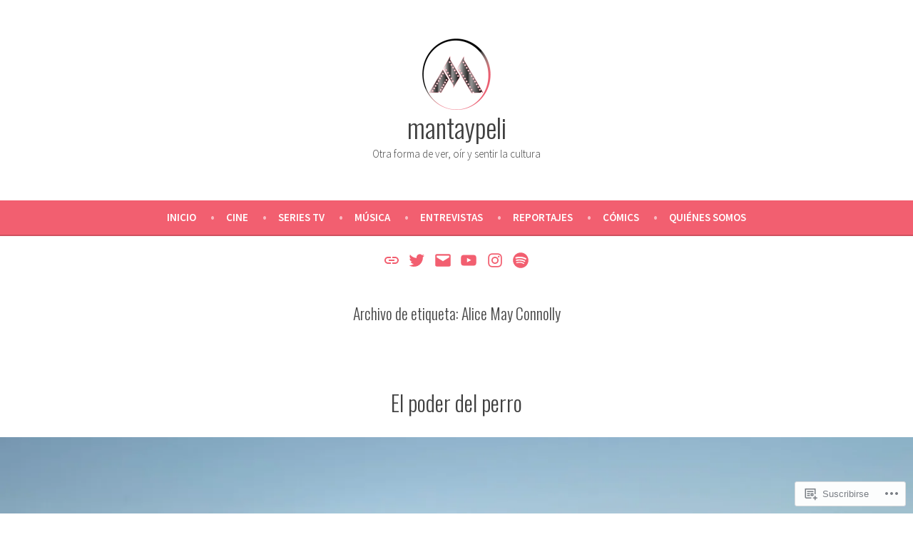

--- FILE ---
content_type: text/html; charset=UTF-8
request_url: https://mantaypeliblog.wordpress.com/tag/alice-may-connolly/
body_size: 20424
content:
<!doctype html>
<html lang="es">
<head>
	<meta charset="UTF-8" />
	<meta name="viewport" content="width=device-width, initial-scale=1" />
	<link rel="profile" href="https://gmpg.org/xfn/11" />
	<title>Alice May Connolly &#8211; mantaypeli</title>
<script type="text/javascript">
  WebFontConfig = {"google":{"families":["Oswald:b:latin,latin-ext","Lato:r,i,b,bi:latin,latin-ext"]},"api_url":"https:\/\/fonts-api.wp.com\/css"};
  (function() {
    var wf = document.createElement('script');
    wf.src = '/wp-content/plugins/custom-fonts/js/webfont.js';
    wf.type = 'text/javascript';
    wf.async = 'true';
    var s = document.getElementsByTagName('script')[0];
    s.parentNode.insertBefore(wf, s);
	})();
</script><style id="jetpack-custom-fonts-css"></style>
<meta name='robots' content='max-image-preview:large' />
<meta name="google-site-verification" content="koCdBRQ-yQRVlTWvkLoTQahVEgj6Fxr8AjFgBnEAxXk" />
<link rel='dns-prefetch' href='//s0.wp.com' />
<link rel='dns-prefetch' href='//fonts-api.wp.com' />
<link rel="alternate" type="application/rss+xml" title="mantaypeli &raquo; Feed" href="https://mantaypeliblog.wordpress.com/feed/" />
<link rel="alternate" type="application/rss+xml" title="mantaypeli &raquo; Feed de los comentarios" href="https://mantaypeliblog.wordpress.com/comments/feed/" />
<link rel="alternate" type="application/rss+xml" title="mantaypeli &raquo; Etiqueta Alice May Connolly del feed" href="https://mantaypeliblog.wordpress.com/tag/alice-may-connolly/feed/" />
	<script type="text/javascript">
		/* <![CDATA[ */
		function addLoadEvent(func) {
			var oldonload = window.onload;
			if (typeof window.onload != 'function') {
				window.onload = func;
			} else {
				window.onload = function () {
					oldonload();
					func();
				}
			}
		}
		/* ]]> */
	</script>
	<style id='wp-emoji-styles-inline-css'>

	img.wp-smiley, img.emoji {
		display: inline !important;
		border: none !important;
		box-shadow: none !important;
		height: 1em !important;
		width: 1em !important;
		margin: 0 0.07em !important;
		vertical-align: -0.1em !important;
		background: none !important;
		padding: 0 !important;
	}
/*# sourceURL=wp-emoji-styles-inline-css */
</style>
<link crossorigin='anonymous' rel='stylesheet' id='all-css-2-1' href='/wp-content/plugins/gutenberg-core/v22.2.0/build/styles/block-library/style.css?m=1764855221i&cssminify=yes' type='text/css' media='all' />
<style id='wp-block-library-inline-css'>
.has-text-align-justify {
	text-align:justify;
}
.has-text-align-justify{text-align:justify;}

/*# sourceURL=wp-block-library-inline-css */
</style><style id='wp-block-separator-inline-css'>
@charset "UTF-8";.wp-block-separator{border:none;border-top:2px solid}:root :where(.wp-block-separator.is-style-dots){height:auto;line-height:1;text-align:center}:root :where(.wp-block-separator.is-style-dots):before{color:currentColor;content:"···";font-family:serif;font-size:1.5em;letter-spacing:2em;padding-left:2em}.wp-block-separator.is-style-dots{background:none!important;border:none!important}
/*# sourceURL=/wp-content/plugins/gutenberg-core/v22.2.0/build/styles/block-library/separator/style.css */
</style>
<style id='wp-block-separator-theme-inline-css'>
.wp-block-separator.has-css-opacity{opacity:.4}.wp-block-separator{border:none;border-bottom:2px solid;margin-left:auto;margin-right:auto}.wp-block-separator.has-alpha-channel-opacity{opacity:1}.wp-block-separator:not(.is-style-wide):not(.is-style-dots){width:100px}.wp-block-separator.has-background:not(.is-style-dots){border-bottom:none;height:1px}.wp-block-separator.has-background:not(.is-style-wide):not(.is-style-dots){height:2px}
/*# sourceURL=/wp-content/plugins/gutenberg-core/v22.2.0/build/styles/block-library/separator/theme.css */
</style>
<style id='wp-block-archives-inline-css'>
.wp-block-archives{box-sizing:border-box}.wp-block-archives-dropdown label{display:block}
/*# sourceURL=/wp-content/plugins/gutenberg-core/v22.2.0/build/styles/block-library/archives/style.css */
</style>
<style id='wp-block-heading-inline-css'>
h1:where(.wp-block-heading).has-background,h2:where(.wp-block-heading).has-background,h3:where(.wp-block-heading).has-background,h4:where(.wp-block-heading).has-background,h5:where(.wp-block-heading).has-background,h6:where(.wp-block-heading).has-background{padding:1.25em 2.375em}h1.has-text-align-left[style*=writing-mode]:where([style*=vertical-lr]),h1.has-text-align-right[style*=writing-mode]:where([style*=vertical-rl]),h2.has-text-align-left[style*=writing-mode]:where([style*=vertical-lr]),h2.has-text-align-right[style*=writing-mode]:where([style*=vertical-rl]),h3.has-text-align-left[style*=writing-mode]:where([style*=vertical-lr]),h3.has-text-align-right[style*=writing-mode]:where([style*=vertical-rl]),h4.has-text-align-left[style*=writing-mode]:where([style*=vertical-lr]),h4.has-text-align-right[style*=writing-mode]:where([style*=vertical-rl]),h5.has-text-align-left[style*=writing-mode]:where([style*=vertical-lr]),h5.has-text-align-right[style*=writing-mode]:where([style*=vertical-rl]),h6.has-text-align-left[style*=writing-mode]:where([style*=vertical-lr]),h6.has-text-align-right[style*=writing-mode]:where([style*=vertical-rl]){rotate:180deg}
/*# sourceURL=/wp-content/plugins/gutenberg-core/v22.2.0/build/styles/block-library/heading/style.css */
</style>
<style id='global-styles-inline-css'>
:root{--wp--preset--aspect-ratio--square: 1;--wp--preset--aspect-ratio--4-3: 4/3;--wp--preset--aspect-ratio--3-4: 3/4;--wp--preset--aspect-ratio--3-2: 3/2;--wp--preset--aspect-ratio--2-3: 2/3;--wp--preset--aspect-ratio--16-9: 16/9;--wp--preset--aspect-ratio--9-16: 9/16;--wp--preset--color--black: #000000;--wp--preset--color--cyan-bluish-gray: #abb8c3;--wp--preset--color--white: #ffffff;--wp--preset--color--pale-pink: #f78da7;--wp--preset--color--vivid-red: #cf2e2e;--wp--preset--color--luminous-vivid-orange: #ff6900;--wp--preset--color--luminous-vivid-amber: #fcb900;--wp--preset--color--light-green-cyan: #7bdcb5;--wp--preset--color--vivid-green-cyan: #00d084;--wp--preset--color--pale-cyan-blue: #8ed1fc;--wp--preset--color--vivid-cyan-blue: #0693e3;--wp--preset--color--vivid-purple: #9b51e0;--wp--preset--color--primary: #404040;--wp--preset--color--secondary: #f25f70;--wp--preset--color--foreground: #444444;--wp--preset--color--background: #FFFFFF;--wp--preset--color--tertiary: #DDDDDD;--wp--preset--gradient--vivid-cyan-blue-to-vivid-purple: linear-gradient(135deg,rgb(6,147,227) 0%,rgb(155,81,224) 100%);--wp--preset--gradient--light-green-cyan-to-vivid-green-cyan: linear-gradient(135deg,rgb(122,220,180) 0%,rgb(0,208,130) 100%);--wp--preset--gradient--luminous-vivid-amber-to-luminous-vivid-orange: linear-gradient(135deg,rgb(252,185,0) 0%,rgb(255,105,0) 100%);--wp--preset--gradient--luminous-vivid-orange-to-vivid-red: linear-gradient(135deg,rgb(255,105,0) 0%,rgb(207,46,46) 100%);--wp--preset--gradient--very-light-gray-to-cyan-bluish-gray: linear-gradient(135deg,rgb(238,238,238) 0%,rgb(169,184,195) 100%);--wp--preset--gradient--cool-to-warm-spectrum: linear-gradient(135deg,rgb(74,234,220) 0%,rgb(151,120,209) 20%,rgb(207,42,186) 40%,rgb(238,44,130) 60%,rgb(251,105,98) 80%,rgb(254,248,76) 100%);--wp--preset--gradient--blush-light-purple: linear-gradient(135deg,rgb(255,206,236) 0%,rgb(152,150,240) 100%);--wp--preset--gradient--blush-bordeaux: linear-gradient(135deg,rgb(254,205,165) 0%,rgb(254,45,45) 50%,rgb(107,0,62) 100%);--wp--preset--gradient--luminous-dusk: linear-gradient(135deg,rgb(255,203,112) 0%,rgb(199,81,192) 50%,rgb(65,88,208) 100%);--wp--preset--gradient--pale-ocean: linear-gradient(135deg,rgb(255,245,203) 0%,rgb(182,227,212) 50%,rgb(51,167,181) 100%);--wp--preset--gradient--electric-grass: linear-gradient(135deg,rgb(202,248,128) 0%,rgb(113,206,126) 100%);--wp--preset--gradient--midnight: linear-gradient(135deg,rgb(2,3,129) 0%,rgb(40,116,252) 100%);--wp--preset--font-size--small: 19.5px;--wp--preset--font-size--medium: 20px;--wp--preset--font-size--large: 36.5px;--wp--preset--font-size--x-large: 42px;--wp--preset--font-size--normal: 22px;--wp--preset--font-size--huge: 49.5px;--wp--preset--font-family--albert-sans: 'Albert Sans', sans-serif;--wp--preset--font-family--alegreya: Alegreya, serif;--wp--preset--font-family--arvo: Arvo, serif;--wp--preset--font-family--bodoni-moda: 'Bodoni Moda', serif;--wp--preset--font-family--bricolage-grotesque: 'Bricolage Grotesque', sans-serif;--wp--preset--font-family--cabin: Cabin, sans-serif;--wp--preset--font-family--chivo: Chivo, sans-serif;--wp--preset--font-family--commissioner: Commissioner, sans-serif;--wp--preset--font-family--cormorant: Cormorant, serif;--wp--preset--font-family--courier-prime: 'Courier Prime', monospace;--wp--preset--font-family--crimson-pro: 'Crimson Pro', serif;--wp--preset--font-family--dm-mono: 'DM Mono', monospace;--wp--preset--font-family--dm-sans: 'DM Sans', sans-serif;--wp--preset--font-family--dm-serif-display: 'DM Serif Display', serif;--wp--preset--font-family--domine: Domine, serif;--wp--preset--font-family--eb-garamond: 'EB Garamond', serif;--wp--preset--font-family--epilogue: Epilogue, sans-serif;--wp--preset--font-family--fahkwang: Fahkwang, sans-serif;--wp--preset--font-family--figtree: Figtree, sans-serif;--wp--preset--font-family--fira-sans: 'Fira Sans', sans-serif;--wp--preset--font-family--fjalla-one: 'Fjalla One', sans-serif;--wp--preset--font-family--fraunces: Fraunces, serif;--wp--preset--font-family--gabarito: Gabarito, system-ui;--wp--preset--font-family--ibm-plex-mono: 'IBM Plex Mono', monospace;--wp--preset--font-family--ibm-plex-sans: 'IBM Plex Sans', sans-serif;--wp--preset--font-family--ibarra-real-nova: 'Ibarra Real Nova', serif;--wp--preset--font-family--instrument-serif: 'Instrument Serif', serif;--wp--preset--font-family--inter: Inter, sans-serif;--wp--preset--font-family--josefin-sans: 'Josefin Sans', sans-serif;--wp--preset--font-family--jost: Jost, sans-serif;--wp--preset--font-family--libre-baskerville: 'Libre Baskerville', serif;--wp--preset--font-family--libre-franklin: 'Libre Franklin', sans-serif;--wp--preset--font-family--literata: Literata, serif;--wp--preset--font-family--lora: Lora, serif;--wp--preset--font-family--merriweather: Merriweather, serif;--wp--preset--font-family--montserrat: Montserrat, sans-serif;--wp--preset--font-family--newsreader: Newsreader, serif;--wp--preset--font-family--noto-sans-mono: 'Noto Sans Mono', sans-serif;--wp--preset--font-family--nunito: Nunito, sans-serif;--wp--preset--font-family--open-sans: 'Open Sans', sans-serif;--wp--preset--font-family--overpass: Overpass, sans-serif;--wp--preset--font-family--pt-serif: 'PT Serif', serif;--wp--preset--font-family--petrona: Petrona, serif;--wp--preset--font-family--piazzolla: Piazzolla, serif;--wp--preset--font-family--playfair-display: 'Playfair Display', serif;--wp--preset--font-family--plus-jakarta-sans: 'Plus Jakarta Sans', sans-serif;--wp--preset--font-family--poppins: Poppins, sans-serif;--wp--preset--font-family--raleway: Raleway, sans-serif;--wp--preset--font-family--roboto: Roboto, sans-serif;--wp--preset--font-family--roboto-slab: 'Roboto Slab', serif;--wp--preset--font-family--rubik: Rubik, sans-serif;--wp--preset--font-family--rufina: Rufina, serif;--wp--preset--font-family--sora: Sora, sans-serif;--wp--preset--font-family--source-sans-3: 'Source Sans 3', sans-serif;--wp--preset--font-family--source-serif-4: 'Source Serif 4', serif;--wp--preset--font-family--space-mono: 'Space Mono', monospace;--wp--preset--font-family--syne: Syne, sans-serif;--wp--preset--font-family--texturina: Texturina, serif;--wp--preset--font-family--urbanist: Urbanist, sans-serif;--wp--preset--font-family--work-sans: 'Work Sans', sans-serif;--wp--preset--spacing--20: 0.44rem;--wp--preset--spacing--30: 0.67rem;--wp--preset--spacing--40: 1rem;--wp--preset--spacing--50: 1.5rem;--wp--preset--spacing--60: 2.25rem;--wp--preset--spacing--70: 3.38rem;--wp--preset--spacing--80: 5.06rem;--wp--preset--shadow--natural: 6px 6px 9px rgba(0, 0, 0, 0.2);--wp--preset--shadow--deep: 12px 12px 50px rgba(0, 0, 0, 0.4);--wp--preset--shadow--sharp: 6px 6px 0px rgba(0, 0, 0, 0.2);--wp--preset--shadow--outlined: 6px 6px 0px -3px rgb(255, 255, 255), 6px 6px rgb(0, 0, 0);--wp--preset--shadow--crisp: 6px 6px 0px rgb(0, 0, 0);}:root :where(.is-layout-flow) > :first-child{margin-block-start: 0;}:root :where(.is-layout-flow) > :last-child{margin-block-end: 0;}:root :where(.is-layout-flow) > *{margin-block-start: 24px;margin-block-end: 0;}:root :where(.is-layout-constrained) > :first-child{margin-block-start: 0;}:root :where(.is-layout-constrained) > :last-child{margin-block-end: 0;}:root :where(.is-layout-constrained) > *{margin-block-start: 24px;margin-block-end: 0;}:root :where(.is-layout-flex){gap: 24px;}:root :where(.is-layout-grid){gap: 24px;}body .is-layout-flex{display: flex;}.is-layout-flex{flex-wrap: wrap;align-items: center;}.is-layout-flex > :is(*, div){margin: 0;}body .is-layout-grid{display: grid;}.is-layout-grid > :is(*, div){margin: 0;}.has-black-color{color: var(--wp--preset--color--black) !important;}.has-cyan-bluish-gray-color{color: var(--wp--preset--color--cyan-bluish-gray) !important;}.has-white-color{color: var(--wp--preset--color--white) !important;}.has-pale-pink-color{color: var(--wp--preset--color--pale-pink) !important;}.has-vivid-red-color{color: var(--wp--preset--color--vivid-red) !important;}.has-luminous-vivid-orange-color{color: var(--wp--preset--color--luminous-vivid-orange) !important;}.has-luminous-vivid-amber-color{color: var(--wp--preset--color--luminous-vivid-amber) !important;}.has-light-green-cyan-color{color: var(--wp--preset--color--light-green-cyan) !important;}.has-vivid-green-cyan-color{color: var(--wp--preset--color--vivid-green-cyan) !important;}.has-pale-cyan-blue-color{color: var(--wp--preset--color--pale-cyan-blue) !important;}.has-vivid-cyan-blue-color{color: var(--wp--preset--color--vivid-cyan-blue) !important;}.has-vivid-purple-color{color: var(--wp--preset--color--vivid-purple) !important;}.has-primary-color{color: var(--wp--preset--color--primary) !important;}.has-secondary-color{color: var(--wp--preset--color--secondary) !important;}.has-foreground-color{color: var(--wp--preset--color--foreground) !important;}.has-background-color{color: var(--wp--preset--color--background) !important;}.has-tertiary-color{color: var(--wp--preset--color--tertiary) !important;}.has-black-background-color{background-color: var(--wp--preset--color--black) !important;}.has-cyan-bluish-gray-background-color{background-color: var(--wp--preset--color--cyan-bluish-gray) !important;}.has-white-background-color{background-color: var(--wp--preset--color--white) !important;}.has-pale-pink-background-color{background-color: var(--wp--preset--color--pale-pink) !important;}.has-vivid-red-background-color{background-color: var(--wp--preset--color--vivid-red) !important;}.has-luminous-vivid-orange-background-color{background-color: var(--wp--preset--color--luminous-vivid-orange) !important;}.has-luminous-vivid-amber-background-color{background-color: var(--wp--preset--color--luminous-vivid-amber) !important;}.has-light-green-cyan-background-color{background-color: var(--wp--preset--color--light-green-cyan) !important;}.has-vivid-green-cyan-background-color{background-color: var(--wp--preset--color--vivid-green-cyan) !important;}.has-pale-cyan-blue-background-color{background-color: var(--wp--preset--color--pale-cyan-blue) !important;}.has-vivid-cyan-blue-background-color{background-color: var(--wp--preset--color--vivid-cyan-blue) !important;}.has-vivid-purple-background-color{background-color: var(--wp--preset--color--vivid-purple) !important;}.has-primary-background-color{background-color: var(--wp--preset--color--primary) !important;}.has-secondary-background-color{background-color: var(--wp--preset--color--secondary) !important;}.has-foreground-background-color{background-color: var(--wp--preset--color--foreground) !important;}.has-background-background-color{background-color: var(--wp--preset--color--background) !important;}.has-tertiary-background-color{background-color: var(--wp--preset--color--tertiary) !important;}.has-black-border-color{border-color: var(--wp--preset--color--black) !important;}.has-cyan-bluish-gray-border-color{border-color: var(--wp--preset--color--cyan-bluish-gray) !important;}.has-white-border-color{border-color: var(--wp--preset--color--white) !important;}.has-pale-pink-border-color{border-color: var(--wp--preset--color--pale-pink) !important;}.has-vivid-red-border-color{border-color: var(--wp--preset--color--vivid-red) !important;}.has-luminous-vivid-orange-border-color{border-color: var(--wp--preset--color--luminous-vivid-orange) !important;}.has-luminous-vivid-amber-border-color{border-color: var(--wp--preset--color--luminous-vivid-amber) !important;}.has-light-green-cyan-border-color{border-color: var(--wp--preset--color--light-green-cyan) !important;}.has-vivid-green-cyan-border-color{border-color: var(--wp--preset--color--vivid-green-cyan) !important;}.has-pale-cyan-blue-border-color{border-color: var(--wp--preset--color--pale-cyan-blue) !important;}.has-vivid-cyan-blue-border-color{border-color: var(--wp--preset--color--vivid-cyan-blue) !important;}.has-vivid-purple-border-color{border-color: var(--wp--preset--color--vivid-purple) !important;}.has-primary-border-color{border-color: var(--wp--preset--color--primary) !important;}.has-secondary-border-color{border-color: var(--wp--preset--color--secondary) !important;}.has-foreground-border-color{border-color: var(--wp--preset--color--foreground) !important;}.has-background-border-color{border-color: var(--wp--preset--color--background) !important;}.has-tertiary-border-color{border-color: var(--wp--preset--color--tertiary) !important;}.has-vivid-cyan-blue-to-vivid-purple-gradient-background{background: var(--wp--preset--gradient--vivid-cyan-blue-to-vivid-purple) !important;}.has-light-green-cyan-to-vivid-green-cyan-gradient-background{background: var(--wp--preset--gradient--light-green-cyan-to-vivid-green-cyan) !important;}.has-luminous-vivid-amber-to-luminous-vivid-orange-gradient-background{background: var(--wp--preset--gradient--luminous-vivid-amber-to-luminous-vivid-orange) !important;}.has-luminous-vivid-orange-to-vivid-red-gradient-background{background: var(--wp--preset--gradient--luminous-vivid-orange-to-vivid-red) !important;}.has-very-light-gray-to-cyan-bluish-gray-gradient-background{background: var(--wp--preset--gradient--very-light-gray-to-cyan-bluish-gray) !important;}.has-cool-to-warm-spectrum-gradient-background{background: var(--wp--preset--gradient--cool-to-warm-spectrum) !important;}.has-blush-light-purple-gradient-background{background: var(--wp--preset--gradient--blush-light-purple) !important;}.has-blush-bordeaux-gradient-background{background: var(--wp--preset--gradient--blush-bordeaux) !important;}.has-luminous-dusk-gradient-background{background: var(--wp--preset--gradient--luminous-dusk) !important;}.has-pale-ocean-gradient-background{background: var(--wp--preset--gradient--pale-ocean) !important;}.has-electric-grass-gradient-background{background: var(--wp--preset--gradient--electric-grass) !important;}.has-midnight-gradient-background{background: var(--wp--preset--gradient--midnight) !important;}.has-small-font-size{font-size: var(--wp--preset--font-size--small) !important;}.has-medium-font-size{font-size: var(--wp--preset--font-size--medium) !important;}.has-large-font-size{font-size: var(--wp--preset--font-size--large) !important;}.has-x-large-font-size{font-size: var(--wp--preset--font-size--x-large) !important;}.has-normal-font-size{font-size: var(--wp--preset--font-size--normal) !important;}.has-huge-font-size{font-size: var(--wp--preset--font-size--huge) !important;}.has-albert-sans-font-family{font-family: var(--wp--preset--font-family--albert-sans) !important;}.has-alegreya-font-family{font-family: var(--wp--preset--font-family--alegreya) !important;}.has-arvo-font-family{font-family: var(--wp--preset--font-family--arvo) !important;}.has-bodoni-moda-font-family{font-family: var(--wp--preset--font-family--bodoni-moda) !important;}.has-bricolage-grotesque-font-family{font-family: var(--wp--preset--font-family--bricolage-grotesque) !important;}.has-cabin-font-family{font-family: var(--wp--preset--font-family--cabin) !important;}.has-chivo-font-family{font-family: var(--wp--preset--font-family--chivo) !important;}.has-commissioner-font-family{font-family: var(--wp--preset--font-family--commissioner) !important;}.has-cormorant-font-family{font-family: var(--wp--preset--font-family--cormorant) !important;}.has-courier-prime-font-family{font-family: var(--wp--preset--font-family--courier-prime) !important;}.has-crimson-pro-font-family{font-family: var(--wp--preset--font-family--crimson-pro) !important;}.has-dm-mono-font-family{font-family: var(--wp--preset--font-family--dm-mono) !important;}.has-dm-sans-font-family{font-family: var(--wp--preset--font-family--dm-sans) !important;}.has-dm-serif-display-font-family{font-family: var(--wp--preset--font-family--dm-serif-display) !important;}.has-domine-font-family{font-family: var(--wp--preset--font-family--domine) !important;}.has-eb-garamond-font-family{font-family: var(--wp--preset--font-family--eb-garamond) !important;}.has-epilogue-font-family{font-family: var(--wp--preset--font-family--epilogue) !important;}.has-fahkwang-font-family{font-family: var(--wp--preset--font-family--fahkwang) !important;}.has-figtree-font-family{font-family: var(--wp--preset--font-family--figtree) !important;}.has-fira-sans-font-family{font-family: var(--wp--preset--font-family--fira-sans) !important;}.has-fjalla-one-font-family{font-family: var(--wp--preset--font-family--fjalla-one) !important;}.has-fraunces-font-family{font-family: var(--wp--preset--font-family--fraunces) !important;}.has-gabarito-font-family{font-family: var(--wp--preset--font-family--gabarito) !important;}.has-ibm-plex-mono-font-family{font-family: var(--wp--preset--font-family--ibm-plex-mono) !important;}.has-ibm-plex-sans-font-family{font-family: var(--wp--preset--font-family--ibm-plex-sans) !important;}.has-ibarra-real-nova-font-family{font-family: var(--wp--preset--font-family--ibarra-real-nova) !important;}.has-instrument-serif-font-family{font-family: var(--wp--preset--font-family--instrument-serif) !important;}.has-inter-font-family{font-family: var(--wp--preset--font-family--inter) !important;}.has-josefin-sans-font-family{font-family: var(--wp--preset--font-family--josefin-sans) !important;}.has-jost-font-family{font-family: var(--wp--preset--font-family--jost) !important;}.has-libre-baskerville-font-family{font-family: var(--wp--preset--font-family--libre-baskerville) !important;}.has-libre-franklin-font-family{font-family: var(--wp--preset--font-family--libre-franklin) !important;}.has-literata-font-family{font-family: var(--wp--preset--font-family--literata) !important;}.has-lora-font-family{font-family: var(--wp--preset--font-family--lora) !important;}.has-merriweather-font-family{font-family: var(--wp--preset--font-family--merriweather) !important;}.has-montserrat-font-family{font-family: var(--wp--preset--font-family--montserrat) !important;}.has-newsreader-font-family{font-family: var(--wp--preset--font-family--newsreader) !important;}.has-noto-sans-mono-font-family{font-family: var(--wp--preset--font-family--noto-sans-mono) !important;}.has-nunito-font-family{font-family: var(--wp--preset--font-family--nunito) !important;}.has-open-sans-font-family{font-family: var(--wp--preset--font-family--open-sans) !important;}.has-overpass-font-family{font-family: var(--wp--preset--font-family--overpass) !important;}.has-pt-serif-font-family{font-family: var(--wp--preset--font-family--pt-serif) !important;}.has-petrona-font-family{font-family: var(--wp--preset--font-family--petrona) !important;}.has-piazzolla-font-family{font-family: var(--wp--preset--font-family--piazzolla) !important;}.has-playfair-display-font-family{font-family: var(--wp--preset--font-family--playfair-display) !important;}.has-plus-jakarta-sans-font-family{font-family: var(--wp--preset--font-family--plus-jakarta-sans) !important;}.has-poppins-font-family{font-family: var(--wp--preset--font-family--poppins) !important;}.has-raleway-font-family{font-family: var(--wp--preset--font-family--raleway) !important;}.has-roboto-font-family{font-family: var(--wp--preset--font-family--roboto) !important;}.has-roboto-slab-font-family{font-family: var(--wp--preset--font-family--roboto-slab) !important;}.has-rubik-font-family{font-family: var(--wp--preset--font-family--rubik) !important;}.has-rufina-font-family{font-family: var(--wp--preset--font-family--rufina) !important;}.has-sora-font-family{font-family: var(--wp--preset--font-family--sora) !important;}.has-source-sans-3-font-family{font-family: var(--wp--preset--font-family--source-sans-3) !important;}.has-source-serif-4-font-family{font-family: var(--wp--preset--font-family--source-serif-4) !important;}.has-space-mono-font-family{font-family: var(--wp--preset--font-family--space-mono) !important;}.has-syne-font-family{font-family: var(--wp--preset--font-family--syne) !important;}.has-texturina-font-family{font-family: var(--wp--preset--font-family--texturina) !important;}.has-urbanist-font-family{font-family: var(--wp--preset--font-family--urbanist) !important;}.has-work-sans-font-family{font-family: var(--wp--preset--font-family--work-sans) !important;}
/*# sourceURL=global-styles-inline-css */
</style>

<style id='classic-theme-styles-inline-css'>
/*! This file is auto-generated */
.wp-block-button__link{color:#fff;background-color:#32373c;border-radius:9999px;box-shadow:none;text-decoration:none;padding:calc(.667em + 2px) calc(1.333em + 2px);font-size:1.125em}.wp-block-file__button{background:#32373c;color:#fff;text-decoration:none}
/*# sourceURL=/wp-includes/css/classic-themes.min.css */
</style>
<link crossorigin='anonymous' rel='stylesheet' id='all-css-4-1' href='/_static/??-eJx9jEEOAiEQBD/kQECjeDC+ZWEnijIwYWA3/l72op689KFTVXplCCU3zE1z6reYRYfiUwlP0VYZpwxIJE4IFRd10HOU9iFA2iuhCiI7/ROiDt9WxfETT20jCOc4YUIa2D9t5eGA91xRBMZS7ATtPkTZvCtdzNEZt7f2fHq8Afl7R7w=&cssminify=yes' type='text/css' media='all' />
<link crossorigin='anonymous' rel='stylesheet' id='print-css-5-1' href='/wp-content/themes/pub/varia/print.css?m=1738187798i&cssminify=yes' type='text/css' media='print' />
<link crossorigin='anonymous' rel='stylesheet' id='all-css-6-1' href='/_static/??-eJx9i8EKQiEQRX8oGx4ttEX0LT6ZbGJ0RMfk/X1Gm6Joc7kHzoFRTJCsmBX0igkblL5CUxlzNsZ9aG0Hv627r+SBcnipZpQg6StI3RTukXKDiitLnDfCtN7wXxRRDEvwSpI/wFzYU32m53Ra7MEtztqjuz0AWbNOiA==&cssminify=yes' type='text/css' media='all' />
<link rel='stylesheet' id='stow-fonts-css' href='https://fonts-api.wp.com/css?family=Source+Sans+Pro%3A300%2C300italic%2C400%2C400italic%2C600%7CDroid+Serif%3A400%2C400italic%7COswald%3A300%2C400&#038;subset=latin%2Clatin-ext' media='all' />
<link crossorigin='anonymous' rel='stylesheet' id='all-css-8-1' href='/wp-content/themes/pub/stow/style.css?m=1738187798i&cssminify=yes' type='text/css' media='all' />
<style id='jetpack-global-styles-frontend-style-inline-css'>
:root { --font-headings: unset; --font-base: unset; --font-headings-default: -apple-system,BlinkMacSystemFont,"Segoe UI",Roboto,Oxygen-Sans,Ubuntu,Cantarell,"Helvetica Neue",sans-serif; --font-base-default: -apple-system,BlinkMacSystemFont,"Segoe UI",Roboto,Oxygen-Sans,Ubuntu,Cantarell,"Helvetica Neue",sans-serif;}
/*# sourceURL=jetpack-global-styles-frontend-style-inline-css */
</style>
<link crossorigin='anonymous' rel='stylesheet' id='all-css-10-1' href='/wp-content/themes/h4/global.css?m=1420737423i&cssminify=yes' type='text/css' media='all' />
<script type="text/javascript" id="wpcom-actionbar-placeholder-js-extra">
/* <![CDATA[ */
var actionbardata = {"siteID":"17046352","postID":"0","siteURL":"https://mantaypeliblog.wordpress.com","xhrURL":"https://mantaypeliblog.wordpress.com/wp-admin/admin-ajax.php","nonce":"4da4b0dc14","isLoggedIn":"","statusMessage":"","subsEmailDefault":"instantly","proxyScriptUrl":"https://s0.wp.com/wp-content/js/wpcom-proxy-request.js?m=1513050504i&amp;ver=20211021","i18n":{"followedText":"Las nuevas entradas de este sitio aparecer\u00e1n ahora en tu \u003Ca href=\"https://wordpress.com/reader\"\u003ELector\u003C/a\u003E","foldBar":"Contraer esta barra","unfoldBar":"Expandir esta barra","shortLinkCopied":"El enlace corto se ha copiado al portapapeles."}};
//# sourceURL=wpcom-actionbar-placeholder-js-extra
/* ]]> */
</script>
<script type="text/javascript" id="jetpack-mu-wpcom-settings-js-before">
/* <![CDATA[ */
var JETPACK_MU_WPCOM_SETTINGS = {"assetsUrl":"https://s0.wp.com/wp-content/mu-plugins/jetpack-mu-wpcom-plugin/sun/jetpack_vendor/automattic/jetpack-mu-wpcom/src/build/"};
//# sourceURL=jetpack-mu-wpcom-settings-js-before
/* ]]> */
</script>
<script crossorigin='anonymous' type='text/javascript'  src='/wp-content/js/rlt-proxy.js?m=1720530689i'></script>
<script type="text/javascript" id="rlt-proxy-js-after">
/* <![CDATA[ */
	rltInitialize( {"token":null,"iframeOrigins":["https:\/\/widgets.wp.com"]} );
//# sourceURL=rlt-proxy-js-after
/* ]]> */
</script>
<link rel="EditURI" type="application/rsd+xml" title="RSD" href="https://mantaypeliblog.wordpress.com/xmlrpc.php?rsd" />
<meta name="generator" content="WordPress.com" />

<!-- Jetpack Open Graph Tags -->
<meta property="og:type" content="website" />
<meta property="og:title" content="Alice May Connolly &#8211; mantaypeli" />
<meta property="og:url" content="https://mantaypeliblog.wordpress.com/tag/alice-may-connolly/" />
<meta property="og:site_name" content="mantaypeli" />
<meta property="og:image" content="https://mantaypeliblog.wordpress.com/wp-content/uploads/2023/07/myp-6-e1690799391213.png?w=96" />
<meta property="og:image:width" content="200" />
<meta property="og:image:height" content="200" />
<meta property="og:image:alt" content="" />
<meta property="og:locale" content="es_ES" />
<meta property="fb:app_id" content="249643311490" />
<meta name="twitter:creator" content="@mantaypeli" />
<meta name="twitter:site" content="@mantaypeli" />

<!-- End Jetpack Open Graph Tags -->
<link rel='openid.server' href='https://mantaypeliblog.wordpress.com/?openidserver=1' />
<link rel='openid.delegate' href='https://mantaypeliblog.wordpress.com/' />
<link rel="search" type="application/opensearchdescription+xml" href="https://mantaypeliblog.wordpress.com/osd.xml" title="mantaypeli" />
<link rel="search" type="application/opensearchdescription+xml" href="https://s1.wp.com/opensearch.xml" title="WordPress.com" />
<meta name="description" content="Entradas sobre Alice May Connolly escritas por rantoraz" />
<link rel="icon" href="https://mantaypeliblog.wordpress.com/wp-content/uploads/2023/07/myp-6-e1690799391213.png?w=32" sizes="32x32" />
<link rel="icon" href="https://mantaypeliblog.wordpress.com/wp-content/uploads/2023/07/myp-6-e1690799391213.png?w=96" sizes="192x192" />
<link rel="apple-touch-icon" href="https://mantaypeliblog.wordpress.com/wp-content/uploads/2023/07/myp-6-e1690799391213.png?w=96" />
<meta name="msapplication-TileImage" content="https://mantaypeliblog.wordpress.com/wp-content/uploads/2023/07/myp-6-e1690799391213.png?w=96" />
</head>

<body class="archive tag tag-alice-may-connolly tag-122032810 wp-custom-logo wp-embed-responsive wp-theme-pubvaria wp-child-theme-pubstow customizer-styles-applied hfeed image-filters-enabled hide-homepage-title jetpack-reblog-enabled">


<div id="page" class="site">
	<a class="skip-link screen-reader-text" href="#content">Saltar al contenido</a>

	<header id="masthead" class="site-header">
	<div class="site-branding">

			<div class="site-logo"><a href="https://mantaypeliblog.wordpress.com/" class="custom-logo-link" rel="home"><img width="96" height="100" src="https://mantaypeliblog.wordpress.com/wp-content/uploads/2023/07/myp-6-e1690799391213.png" class="custom-logo" alt="mantaypeli" decoding="async" data-attachment-id="9873" data-permalink="https://mantaypeliblog.wordpress.com/myp-8/" data-orig-file="https://mantaypeliblog.wordpress.com/wp-content/uploads/2023/07/myp-6-e1690799391213.png" data-orig-size="96,100" data-comments-opened="1" data-image-meta="{&quot;aperture&quot;:&quot;0&quot;,&quot;credit&quot;:&quot;&quot;,&quot;camera&quot;:&quot;&quot;,&quot;caption&quot;:&quot;&quot;,&quot;created_timestamp&quot;:&quot;0&quot;,&quot;copyright&quot;:&quot;&quot;,&quot;focal_length&quot;:&quot;0&quot;,&quot;iso&quot;:&quot;0&quot;,&quot;shutter_speed&quot;:&quot;0&quot;,&quot;title&quot;:&quot;&quot;,&quot;orientation&quot;:&quot;0&quot;}" data-image-title="MYP" data-image-description="" data-image-caption="" data-medium-file="https://mantaypeliblog.wordpress.com/wp-content/uploads/2023/07/myp-6-e1690799391213.png?w=96" data-large-file="https://mantaypeliblog.wordpress.com/wp-content/uploads/2023/07/myp-6-e1690799391213.png?w=96" /></a></div>
								<p class="site-title"><a href="https://mantaypeliblog.wordpress.com/" rel="home">mantaypeli</a></p>
			
				<p class="site-description">
				Otra forma de ver, oír y sentir la cultura			</p>
	</div><!-- .site-branding -->
		<nav id="site-navigation" class="main-navigation" aria-label="Navegación principal">

		<input type="checkbox" role="button" aria-haspopup="true" id="toggle" class="hide-visually">
		<label for="toggle" id="toggle-menu" class="button">
			Menú			<span class="dropdown-icon open">+</span>
			<span class="dropdown-icon close">&times;</span>
			<span class="hide-visually expanded-text">expandido</span>
			<span class="hide-visually collapsed-text">cerrado</span>
		</label>

		<div class="menu-menu-container"><ul id="menu-menu-1" class="main-menu" aria-label="submenu"><li class="menu-item menu-item-type-custom menu-item-object-custom menu-item-home menu-item-1356"><a href="https://mantaypeliblog.wordpress.com/">Inicio</a></li>
<li class="menu-item menu-item-type-taxonomy menu-item-object-category menu-item-has-children menu-item-1349"><a href="https://mantaypeliblog.wordpress.com/category/cine/" aria-haspopup="true" aria-expanded="false">Cine</a>
<ul class="sub-menu">
	<li class="menu-item menu-item-type-taxonomy menu-item-object-category menu-item-9491"><a href="https://mantaypeliblog.wordpress.com/category/documentales/">Documentales</a></li>
	<li class="menu-item menu-item-type-custom menu-item-object-custom menu-item-has-children menu-item-9492"><a href="#" aria-haspopup="true" aria-expanded="false">Festivales</a>
	<ul class="sub-menu">
		<li class="menu-item menu-item-type-taxonomy menu-item-object-category menu-item-9717"><a href="https://mantaypeliblog.wordpress.com/category/cine/seminci-2022/">Seminci 2022</a></li>
		<li class="menu-item menu-item-type-taxonomy menu-item-object-category menu-item-9716"><a href="https://mantaypeliblog.wordpress.com/category/cine/seminci-2021/">Seminci 2021</a></li>
		<li class="menu-item menu-item-type-taxonomy menu-item-object-category menu-item-8149"><a href="https://mantaypeliblog.wordpress.com/category/cine/seminci-2019/">Seminci 2019</a></li>
		<li class="menu-item menu-item-type-taxonomy menu-item-object-category menu-item-7362"><a href="https://mantaypeliblog.wordpress.com/category/cine/seminci-2018/">Seminci 2018</a></li>
		<li class="menu-item menu-item-type-taxonomy menu-item-object-category menu-item-6259"><a href="https://mantaypeliblog.wordpress.com/category/cine/seminci-2017/">Seminci 2017</a></li>
	</ul>
</li>
</ul>
</li>
<li class="menu-item menu-item-type-taxonomy menu-item-object-category menu-item-1351"><a href="https://mantaypeliblog.wordpress.com/category/series-tv/">Series TV</a></li>
<li class="menu-item menu-item-type-taxonomy menu-item-object-category menu-item-has-children menu-item-1347"><a href="https://mantaypeliblog.wordpress.com/category/musica/" aria-haspopup="true" aria-expanded="false">Música</a>
<ul class="sub-menu">
	<li class="menu-item menu-item-type-taxonomy menu-item-object-category menu-item-3013"><a href="https://mantaypeliblog.wordpress.com/category/musica/resenas-musica/">Reseñas</a></li>
	<li class="menu-item menu-item-type-taxonomy menu-item-object-category menu-item-1348"><a href="https://mantaypeliblog.wordpress.com/category/conciertos/">Conciertos</a></li>
</ul>
</li>
<li class="menu-item menu-item-type-taxonomy menu-item-object-category menu-item-4067"><a href="https://mantaypeliblog.wordpress.com/category/entrevistas/">Entrevistas</a></li>
<li class="menu-item menu-item-type-taxonomy menu-item-object-category menu-item-has-children menu-item-1353"><a href="https://mantaypeliblog.wordpress.com/category/reportajes/" aria-haspopup="true" aria-expanded="false">Reportajes</a>
<ul class="sub-menu">
	<li class="menu-item menu-item-type-taxonomy menu-item-object-category menu-item-1350"><a href="https://mantaypeliblog.wordpress.com/category/valladolid/">Valladolid</a></li>
	<li class="menu-item menu-item-type-taxonomy menu-item-object-category menu-item-1354"><a href="https://mantaypeliblog.wordpress.com/category/ocio/">Ocio</a></li>
</ul>
</li>
<li class="menu-item menu-item-type-taxonomy menu-item-object-category menu-item-2171"><a href="https://mantaypeliblog.wordpress.com/category/comics/">Cómics</a></li>
<li class="menu-item menu-item-type-post_type menu-item-object-page menu-item-1346"><a href="https://mantaypeliblog.wordpress.com/about/">Quiénes somos</a></li>
</ul></div>	</nav><!-- #site-navigation -->
		<nav class="social-navigation" role="navigation" aria-label="Menú de enlaces sociales">
		<div class="menu-links-container"><ul id="menu-links" class="social-links-menu"><li id="menu-item-9729" class="menu-item menu-item-type-custom menu-item-object-custom menu-item-9729"><a href="https://letterboxd.com/robertoantoraz/films/diary/"><span class="screen-reader-text">Letterboxd</span><svg class="svg-icon" width="24" height="24" aria-hidden="true" role="img" focusable="false" xmlns="http://www.w3.org/2000/svg" viewBox="0 0 24 24"><path d="M0 0h24v24H0z" fill="none"></path><path d="M3.9 12c0-1.71 1.39-3.1 3.1-3.1h4V7H7c-2.76 0-5 2.24-5 5s2.24 5 5 5h4v-1.9H7c-1.71 0-3.1-1.39-3.1-3.1zM8 13h8v-2H8v2zm9-6h-4v1.9h4c1.71 0 3.1 1.39 3.1 3.1s-1.39 3.1-3.1 3.1h-4V17h4c2.76 0 5-2.24 5-5s-2.24-5-5-5z"></path></svg></a></li>
<li id="menu-item-7153" class="menu-item menu-item-type-custom menu-item-object-custom menu-item-7153"><a href="http://https://twitter.com/mantaypeli"><span class="screen-reader-text">Twitter</span><svg class="svg-icon" width="26" height="26" aria-hidden="true" role="img" focusable="false" viewBox="0 0 24 24" version="1.1" xmlns="http://www.w3.org/2000/svg" xmlns:xlink="http://www.w3.org/1999/xlink"><path d="M22.23,5.924c-0.736,0.326-1.527,0.547-2.357,0.646c0.847-0.508,1.498-1.312,1.804-2.27 c-0.793,0.47-1.671,0.812-2.606,0.996C18.324,4.498,17.257,4,16.077,4c-2.266,0-4.103,1.837-4.103,4.103 c0,0.322,0.036,0.635,0.106,0.935C8.67,8.867,5.647,7.234,3.623,4.751C3.27,5.357,3.067,6.062,3.067,6.814 c0,1.424,0.724,2.679,1.825,3.415c-0.673-0.021-1.305-0.206-1.859-0.513c0,0.017,0,0.034,0,0.052c0,1.988,1.414,3.647,3.292,4.023 c-0.344,0.094-0.707,0.144-1.081,0.144c-0.264,0-0.521-0.026-0.772-0.074c0.522,1.63,2.038,2.816,3.833,2.85 c-1.404,1.1-3.174,1.756-5.096,1.756c-0.331,0-0.658-0.019-0.979-0.057c1.816,1.164,3.973,1.843,6.29,1.843 c7.547,0,11.675-6.252,11.675-11.675c0-0.178-0.004-0.355-0.012-0.531C20.985,7.47,21.68,6.747,22.23,5.924z"></path></svg></a></li>
<li id="menu-item-7159" class="menu-item menu-item-type-custom menu-item-object-custom menu-item-7159"><a href="mailto:mantaypeli@gmail.com"><span class="screen-reader-text">mail</span><svg class="svg-icon" width="26" height="26" aria-hidden="true" role="img" focusable="false" viewBox="0 0 24 24" version="1.1" xmlns="http://www.w3.org/2000/svg" xmlns:xlink="http://www.w3.org/1999/xlink"><path d="M20,4H4C2.895,4,2,4.895,2,6v12c0,1.105,0.895,2,2,2h16c1.105,0,2-0.895,2-2V6C22,4.895,21.105,4,20,4z M20,8.236l-8,4.882 L4,8.236V6h16V8.236z"></path></svg></a></li>
<li id="menu-item-7157" class="menu-item menu-item-type-custom menu-item-object-custom menu-item-7157"><a href="https://www.youtube.com/channel/UCjBsZ30EBknFm2UUPZ3iU-A"><span class="screen-reader-text">YouTube</span><svg class="svg-icon" width="26" height="26" aria-hidden="true" role="img" focusable="false" viewBox="0 0 24 24" version="1.1" xmlns="http://www.w3.org/2000/svg" xmlns:xlink="http://www.w3.org/1999/xlink"><path d="M21.8,8.001c0,0-0.195-1.378-0.795-1.985c-0.76-0.797-1.613-0.801-2.004-0.847c-2.799-0.202-6.997-0.202-6.997-0.202 h-0.009c0,0-4.198,0-6.997,0.202C4.608,5.216,3.756,5.22,2.995,6.016C2.395,6.623,2.2,8.001,2.2,8.001S2,9.62,2,11.238v1.517 c0,1.618,0.2,3.237,0.2,3.237s0.195,1.378,0.795,1.985c0.761,0.797,1.76,0.771,2.205,0.855c1.6,0.153,6.8,0.201,6.8,0.201 s4.203-0.006,7.001-0.209c0.391-0.047,1.243-0.051,2.004-0.847c0.6-0.607,0.795-1.985,0.795-1.985s0.2-1.618,0.2-3.237v-1.517 C22,9.62,21.8,8.001,21.8,8.001z M9.935,14.594l-0.001-5.62l5.404,2.82L9.935,14.594z"></path></svg></a></li>
<li id="menu-item-7161" class="menu-item menu-item-type-custom menu-item-object-custom menu-item-7161"><a href="https://www.instagram.com/mantaypeli"><span class="screen-reader-text">Instagram</span><svg class="svg-icon" width="26" height="26" aria-hidden="true" role="img" focusable="false" viewBox="0 0 24 24" version="1.1" xmlns="http://www.w3.org/2000/svg" xmlns:xlink="http://www.w3.org/1999/xlink"><path d="M12,4.622c2.403,0,2.688,0.009,3.637,0.052c0.877,0.04,1.354,0.187,1.671,0.31c0.42,0.163,0.72,0.358,1.035,0.673 c0.315,0.315,0.51,0.615,0.673,1.035c0.123,0.317,0.27,0.794,0.31,1.671c0.043,0.949,0.052,1.234,0.052,3.637 s-0.009,2.688-0.052,3.637c-0.04,0.877-0.187,1.354-0.31,1.671c-0.163,0.42-0.358,0.72-0.673,1.035 c-0.315,0.315-0.615,0.51-1.035,0.673c-0.317,0.123-0.794,0.27-1.671,0.31c-0.949,0.043-1.233,0.052-3.637,0.052 s-2.688-0.009-3.637-0.052c-0.877-0.04-1.354-0.187-1.671-0.31c-0.42-0.163-0.72-0.358-1.035-0.673 c-0.315-0.315-0.51-0.615-0.673-1.035c-0.123-0.317-0.27-0.794-0.31-1.671C4.631,14.688,4.622,14.403,4.622,12 s0.009-2.688,0.052-3.637c0.04-0.877,0.187-1.354,0.31-1.671c0.163-0.42,0.358-0.72,0.673-1.035 c0.315-0.315,0.615-0.51,1.035-0.673c0.317-0.123,0.794-0.27,1.671-0.31C9.312,4.631,9.597,4.622,12,4.622 M12,3 C9.556,3,9.249,3.01,8.289,3.054C7.331,3.098,6.677,3.25,6.105,3.472C5.513,3.702,5.011,4.01,4.511,4.511 c-0.5,0.5-0.808,1.002-1.038,1.594C3.25,6.677,3.098,7.331,3.054,8.289C3.01,9.249,3,9.556,3,12c0,2.444,0.01,2.751,0.054,3.711 c0.044,0.958,0.196,1.612,0.418,2.185c0.23,0.592,0.538,1.094,1.038,1.594c0.5,0.5,1.002,0.808,1.594,1.038 c0.572,0.222,1.227,0.375,2.185,0.418C9.249,20.99,9.556,21,12,21s2.751-0.01,3.711-0.054c0.958-0.044,1.612-0.196,2.185-0.418 c0.592-0.23,1.094-0.538,1.594-1.038c0.5-0.5,0.808-1.002,1.038-1.594c0.222-0.572,0.375-1.227,0.418-2.185 C20.99,14.751,21,14.444,21,12s-0.01-2.751-0.054-3.711c-0.044-0.958-0.196-1.612-0.418-2.185c-0.23-0.592-0.538-1.094-1.038-1.594 c-0.5-0.5-1.002-0.808-1.594-1.038c-0.572-0.222-1.227-0.375-2.185-0.418C14.751,3.01,14.444,3,12,3L12,3z M12,7.378 c-2.552,0-4.622,2.069-4.622,4.622S9.448,16.622,12,16.622s4.622-2.069,4.622-4.622S14.552,7.378,12,7.378z M12,15 c-1.657,0-3-1.343-3-3s1.343-3,3-3s3,1.343,3,3S13.657,15,12,15z M16.804,6.116c-0.596,0-1.08,0.484-1.08,1.08 s0.484,1.08,1.08,1.08c0.596,0,1.08-0.484,1.08-1.08S17.401,6.116,16.804,6.116z"></path></svg></a></li>
<li id="menu-item-8886" class="menu-item menu-item-type-custom menu-item-object-custom menu-item-8886"><a href="https://open.spotify.com/show/3KtCVJLDLo4WLmqyQ6nH15"><span class="screen-reader-text">Podcast</span><svg class="svg-icon" width="26" height="26" aria-hidden="true" role="img" focusable="false" viewBox="0 0 24 24" version="1.1" xmlns="http://www.w3.org/2000/svg" xmlns:xlink="http://www.w3.org/1999/xlink"><path d="M12,2C6.477,2,2,6.477,2,12c0,5.523,4.477,10,10,10c5.523,0,10-4.477,10-10C22,6.477,17.523,2,12,2 M16.586,16.424 c-0.18,0.295-0.563,0.387-0.857,0.207c-2.348-1.435-5.304-1.76-8.785-0.964c-0.335,0.077-0.67-0.133-0.746-0.469 c-0.077-0.335,0.132-0.67,0.469-0.746c3.809-0.871,7.077-0.496,9.713,1.115C16.673,15.746,16.766,16.13,16.586,16.424 M17.81,13.7 c-0.226,0.367-0.706,0.482-1.072,0.257c-2.687-1.652-6.785-2.131-9.965-1.166C6.36,12.917,5.925,12.684,5.8,12.273 C5.675,11.86,5.908,11.425,6.32,11.3c3.632-1.102,8.147-0.568,11.234,1.328C17.92,12.854,18.035,13.335,17.81,13.7 M17.915,10.865 c-3.223-1.914-8.54-2.09-11.618-1.156C5.804,9.859,5.281,9.58,5.131,9.086C4.982,8.591,5.26,8.069,5.755,7.919 c3.532-1.072,9.404-0.865,13.115,1.338c0.445,0.264,0.59,0.838,0.327,1.282C18.933,10.983,18.359,11.129,17.915,10.865"></path></svg></a></li>
</ul></div>	</nav><!-- .social-navigation -->
</header><!-- #masthead -->

	<div id="content" class="site-content">

	<section id="primary" class="content-area">
		<main id="main" class="site-main">

		
			<header class="page-header responsive-max-width">
				<h1 class="page-title">Archivo de etiqueta: <span class="page-description">Alice May Connolly</span></h1>			</header><!-- .page-header -->

			
<article id="post-9283" class="post-9283 post type-post status-publish format-standard has-post-thumbnail hentry category-cine tag-adam-beach tag-alice-englert tag-alice-may-connolly tag-alison-bruce tag-ari-wegner tag-benedict-cumberbatch tag-bryony-skillington tag-cohen-holloway tag-daniel-cleary tag-david-dennis tag-david-t-lim tag-eddie-campbell tag-edith-poor tag-ella-hope-higginson tag-frances-conroy tag-genevieve-lemon tag-george-mason tag-ian-harcourt tag-jacque-drew tag-jane-campion tag-jesse-plemons tag-jonny-greenwood tag-julie-forsyth tag-karl-willetts tag-keith-carradine tag-ken-radley tag-kirsten-dunst tag-kodi-smit-mcphee tag-maeson-stone-skuggedal tag-peter-carroll tag-ramontay-mcconnell tag-richard-falkner tag-sean-keenan tag-stephen-bain tag-stephen-lovatt tag-tatum-warren-ngata tag-thomas-savage tag-thomasin-mckenzie tag-vadim-ledogorov tag-yvette-parsons entry">
	<header class="entry-header responsive-max-width">
		<h2 class="entry-title"><a href="https://mantaypeliblog.wordpress.com/2021/10/29/el-poder-del-perro/" rel="bookmark">El poder del&nbsp;perro</a></h2>	</header><!-- .entry-header -->

	
			<figure class="post-thumbnail">
				<a class="post-thumbnail-inner alignwide" href="https://mantaypeliblog.wordpress.com/2021/10/29/el-poder-del-perro/" aria-hidden="true" tabindex="-1">
					<img width="1568" height="1107" src="https://mantaypeliblog.wordpress.com/wp-content/uploads/2021/10/7yuprvr7wl35jcihq4xclirpxa.jpeg?w=1568" class="attachment-post-thumbnail size-post-thumbnail wp-post-image" alt="The Power Of The Dog" decoding="async" srcset="https://mantaypeliblog.wordpress.com/wp-content/uploads/2021/10/7yuprvr7wl35jcihq4xclirpxa.jpeg?w=1568 1568w, https://mantaypeliblog.wordpress.com/wp-content/uploads/2021/10/7yuprvr7wl35jcihq4xclirpxa.jpeg?w=150 150w, https://mantaypeliblog.wordpress.com/wp-content/uploads/2021/10/7yuprvr7wl35jcihq4xclirpxa.jpeg?w=300 300w, https://mantaypeliblog.wordpress.com/wp-content/uploads/2021/10/7yuprvr7wl35jcihq4xclirpxa.jpeg?w=768 768w, https://mantaypeliblog.wordpress.com/wp-content/uploads/2021/10/7yuprvr7wl35jcihq4xclirpxa.jpeg?w=1024 1024w, https://mantaypeliblog.wordpress.com/wp-content/uploads/2021/10/7yuprvr7wl35jcihq4xclirpxa.jpeg?w=1440 1440w, https://mantaypeliblog.wordpress.com/wp-content/uploads/2021/10/7yuprvr7wl35jcihq4xclirpxa.jpeg 1960w" sizes="(max-width: 1568px) 100vw, 1568px" data-attachment-id="9298" data-permalink="https://mantaypeliblog.wordpress.com/7yuprvr7wl35jcihq4xclirpxa/" data-orig-file="https://mantaypeliblog.wordpress.com/wp-content/uploads/2021/10/7yuprvr7wl35jcihq4xclirpxa.jpeg" data-orig-size="1960,1384" data-comments-opened="1" data-image-meta="{&quot;aperture&quot;:&quot;16&quot;,&quot;credit&quot;:&quot;KIRSTY GRIFFIN/NETFLIX&quot;,&quot;camera&quot;:&quot;ILCE-9&quot;,&quot;caption&quot;:&quot;THE POWER OF THE DOG: BENEDICT CUMBERBATCH as PHIL BURBANK in THE POWER OF THE DOG. Cr. KIRSTY GRIFFIN/NETFLIX \u00a9 2021&quot;,&quot;created_timestamp&quot;:&quot;1581367157&quot;,&quot;copyright&quot;:&quot;\u00a9 2021 Netflix, Inc.&quot;,&quot;focal_length&quot;:&quot;33&quot;,&quot;iso&quot;:&quot;250&quot;,&quot;shutter_speed&quot;:&quot;0.0125&quot;,&quot;title&quot;:&quot;&quot;,&quot;orientation&quot;:&quot;1&quot;}" data-image-title="El poder del perro" data-image-description="" data-image-caption="" data-medium-file="https://mantaypeliblog.wordpress.com/wp-content/uploads/2021/10/7yuprvr7wl35jcihq4xclirpxa.jpeg?w=300" data-large-file="https://mantaypeliblog.wordpress.com/wp-content/uploads/2021/10/7yuprvr7wl35jcihq4xclirpxa.jpeg?w=750" />				</a>
			</figure>

		
	<div class="entry-content">
		<p>Pese a su perfección formal y estética, este western fetichista en el que palpita una turbia homosexualidad nunca termina de despegar.</p>
	</div><!-- .entry-content -->

	<footer class="entry-footer responsive-max-width">
		<span class="byline"><svg class="svg-icon" width="16" height="16" aria-hidden="true" role="img" focusable="false" viewBox="0 0 24 24" version="1.1" xmlns="http://www.w3.org/2000/svg" xmlns:xlink="http://www.w3.org/1999/xlink"><path d="M12 12c2.21 0 4-1.79 4-4s-1.79-4-4-4-4 1.79-4 4 1.79 4 4 4zm0 2c-2.67 0-8 1.34-8 4v2h16v-2c0-2.66-5.33-4-8-4z"></path><path d="M0 0h24v24H0z" fill="none"></path></svg><span class="screen-reader-text">Publicado por</span><span class="author vcard"><a class="url fn n" href="https://mantaypeliblog.wordpress.com/author/rantoraz/">rantoraz</a></span></span><span class="posted-on"><svg class="svg-icon" width="16" height="16" aria-hidden="true" role="img" focusable="false" xmlns="http://www.w3.org/2000/svg" viewBox="0 0 24 24"><defs><path id="a" d="M0 0h24v24H0V0z"></path></defs><clipPath id="b"><use xlink:href="#a" overflow="visible"></use></clipPath><path clip-path="url(#b)" d="M12 2C6.5 2 2 6.5 2 12s4.5 10 10 10 10-4.5 10-10S17.5 2 12 2zm4.2 14.2L11 13V7h1.5v5.2l4.5 2.7-.8 1.3z"></path></svg><a href="https://mantaypeliblog.wordpress.com/2021/10/29/el-poder-del-perro/" rel="bookmark"><time class="entry-date published" datetime="2021-10-29T19:32:53+02:00">29/10/2021</time><time class="updated" datetime="2021-11-23T14:59:21+02:00">23/11/2021</time></a></span><span class="cat-links"><svg class="svg-icon" width="16" height="16" aria-hidden="true" role="img" focusable="false" xmlns="http://www.w3.org/2000/svg" viewBox="0 0 24 24"><path d="M10 4H4c-1.1 0-1.99.9-1.99 2L2 18c0 1.1.9 2 2 2h16c1.1 0 2-.9 2-2V8c0-1.1-.9-2-2-2h-8l-2-2z"></path><path d="M0 0h24v24H0z" fill="none"></path></svg><span class="screen-reader-text">Publicado en </span><a href="https://mantaypeliblog.wordpress.com/category/cine/" rel="category tag">Cine</a></span><span class="tags-links"><svg class="svg-icon" width="16" height="16" aria-hidden="true" role="img" focusable="false" xmlns="http://www.w3.org/2000/svg" viewBox="0 0 24 24"><path d="M21.41 11.58l-9-9C12.05 2.22 11.55 2 11 2H4c-1.1 0-2 .9-2 2v7c0 .55.22 1.05.59 1.42l9 9c.36.36.86.58 1.41.58.55 0 1.05-.22 1.41-.59l7-7c.37-.36.59-.86.59-1.41 0-.55-.23-1.06-.59-1.42zM5.5 7C4.67 7 4 6.33 4 5.5S4.67 4 5.5 4 7 4.67 7 5.5 6.33 7 5.5 7z"></path><path d="M0 0h24v24H0z" fill="none"></path></svg><span class="screen-reader-text">Etiquetas:</span><a href="https://mantaypeliblog.wordpress.com/tag/adam-beach/" rel="tag">Adam Beach</a>, <a href="https://mantaypeliblog.wordpress.com/tag/alice-englert/" rel="tag">Alice Englert</a>, <a href="https://mantaypeliblog.wordpress.com/tag/alice-may-connolly/" rel="tag">Alice May Connolly</a>, <a href="https://mantaypeliblog.wordpress.com/tag/alison-bruce/" rel="tag">Alison Bruce</a>, <a href="https://mantaypeliblog.wordpress.com/tag/ari-wegner/" rel="tag">Ari Wegner</a>, <a href="https://mantaypeliblog.wordpress.com/tag/benedict-cumberbatch/" rel="tag">Benedict Cumberbatch</a>, <a href="https://mantaypeliblog.wordpress.com/tag/bryony-skillington/" rel="tag">Bryony Skillington</a>, <a href="https://mantaypeliblog.wordpress.com/tag/cohen-holloway/" rel="tag">Cohen Holloway</a>, <a href="https://mantaypeliblog.wordpress.com/tag/daniel-cleary/" rel="tag">Daniel Cleary</a>, <a href="https://mantaypeliblog.wordpress.com/tag/david-dennis/" rel="tag">David Dennis</a>, <a href="https://mantaypeliblog.wordpress.com/tag/david-t-lim/" rel="tag">David T. Lim</a>, <a href="https://mantaypeliblog.wordpress.com/tag/eddie-campbell/" rel="tag">Eddie Campbell</a>, <a href="https://mantaypeliblog.wordpress.com/tag/edith-poor/" rel="tag">Edith Poor</a>, <a href="https://mantaypeliblog.wordpress.com/tag/ella-hope-higginson/" rel="tag">Ella Hope-Higginson</a>, <a href="https://mantaypeliblog.wordpress.com/tag/frances-conroy/" rel="tag">Frances Conroy</a>, <a href="https://mantaypeliblog.wordpress.com/tag/genevieve-lemon/" rel="tag">Geneviève Lemon</a>, <a href="https://mantaypeliblog.wordpress.com/tag/george-mason/" rel="tag">George Mason</a>, <a href="https://mantaypeliblog.wordpress.com/tag/ian-harcourt/" rel="tag">Ian Harcourt</a>, <a href="https://mantaypeliblog.wordpress.com/tag/jacque-drew/" rel="tag">Jacque Drew</a>, <a href="https://mantaypeliblog.wordpress.com/tag/jane-campion/" rel="tag">Jane Campion</a>, <a href="https://mantaypeliblog.wordpress.com/tag/jesse-plemons/" rel="tag">Jesse Plemons</a>, <a href="https://mantaypeliblog.wordpress.com/tag/jonny-greenwood/" rel="tag">Jonny Greenwood</a>, <a href="https://mantaypeliblog.wordpress.com/tag/julie-forsyth/" rel="tag">Julie Forsyth</a>, <a href="https://mantaypeliblog.wordpress.com/tag/karl-willetts/" rel="tag">Karl Willetts</a>, <a href="https://mantaypeliblog.wordpress.com/tag/keith-carradine/" rel="tag">Keith Carradine</a>, <a href="https://mantaypeliblog.wordpress.com/tag/ken-radley/" rel="tag">Ken Radley</a>, <a href="https://mantaypeliblog.wordpress.com/tag/kirsten-dunst/" rel="tag">Kirsten Dunst</a>, <a href="https://mantaypeliblog.wordpress.com/tag/kodi-smit-mcphee/" rel="tag">Kodi Smit-McPhee</a>, <a href="https://mantaypeliblog.wordpress.com/tag/maeson-stone-skuggedal/" rel="tag">Maeson Stone Skuggedal</a>, <a href="https://mantaypeliblog.wordpress.com/tag/peter-carroll/" rel="tag">Peter Carroll</a>, <a href="https://mantaypeliblog.wordpress.com/tag/ramontay-mcconnell/" rel="tag">Ramontay McConnell</a>, <a href="https://mantaypeliblog.wordpress.com/tag/richard-falkner/" rel="tag">Richard Falkner</a>, <a href="https://mantaypeliblog.wordpress.com/tag/sean-keenan/" rel="tag">Sean Keenan</a>, <a href="https://mantaypeliblog.wordpress.com/tag/stephen-bain/" rel="tag">Stephen Bain</a>, <a href="https://mantaypeliblog.wordpress.com/tag/stephen-lovatt/" rel="tag">Stephen Lovatt</a>, <a href="https://mantaypeliblog.wordpress.com/tag/tatum-warren-ngata/" rel="tag">Tatum Warren-Ngata</a>, <a href="https://mantaypeliblog.wordpress.com/tag/thomas-savage/" rel="tag">Thomas Savage</a>, <a href="https://mantaypeliblog.wordpress.com/tag/thomasin-mckenzie/" rel="tag">Thomasin McKenzie</a>, <a href="https://mantaypeliblog.wordpress.com/tag/vadim-ledogorov/" rel="tag">Vadim Ledogorov</a>, <a href="https://mantaypeliblog.wordpress.com/tag/yvette-parsons/" rel="tag">Yvette Parsons</a></span>	</footer><!-- .entry-footer -->
</article><!-- #post-${ID} -->
		</main><!-- #main -->
	</section><!-- #primary -->


	</div><!-- #content -->

	
	<footer id="colophon" class="site-footer responsive-max-width">
			
	<aside class="widget-area responsive-max-width" role="complementary" aria-label="Pie de página">
		<section id="block-5" class="widget widget_block">
<hr class="wp-block-separator" />
</section><section id="custom_html-2" class="widget_text widget widget_custom_html"><h2 class="widget-title">Advertencia</h2><div class="textwidget custom-html-widget"><a rel="nofollow" href="http://plagiarisma.net/"><img src="https://i0.wp.com/cdn.plagiarisma.net/banner270x20.gif" alt="Plagiarisma" width="270" height="20" style="border-style:none;" /></a></div></section><section id="google_translate_widget-2" class="widget widget_google_translate_widget"><h2 class="widget-title">Translate | Traduire | Verdolmetschen</h2><div id="google_translate_element"></div></section><section id="blog-stats-2" class="widget widget_blog-stats"><h2 class="widget-title">Estadísticas</h2>		<ul>
			<li>98.329 visitantes</li>
		</ul>
		</section><section id="block-2" class="widget widget_block">
<h2 class="wp-block-heading" id="mes-a-mes">Mes a mes</h2>
</section><section id="block-3" class="widget widget_block widget_archive"><div class="wp-block-archives-dropdown wp-block-archives"><label for="wp-block-archives-1" class="wp-block-archives__label">Archivos</label>
		<select id="wp-block-archives-1" name="archive-dropdown">
		<option value="">Elegir el mes</option>	<option value='https://mantaypeliblog.wordpress.com/2023/07/'> julio 2023 &nbsp;(1)</option>
	<option value='https://mantaypeliblog.wordpress.com/2023/05/'> mayo 2023 &nbsp;(1)</option>
	<option value='https://mantaypeliblog.wordpress.com/2023/01/'> enero 2023 &nbsp;(2)</option>
	<option value='https://mantaypeliblog.wordpress.com/2022/12/'> diciembre 2022 &nbsp;(3)</option>
	<option value='https://mantaypeliblog.wordpress.com/2022/11/'> noviembre 2022 &nbsp;(4)</option>
	<option value='https://mantaypeliblog.wordpress.com/2022/10/'> octubre 2022 &nbsp;(4)</option>
	<option value='https://mantaypeliblog.wordpress.com/2022/09/'> septiembre 2022 &nbsp;(1)</option>
	<option value='https://mantaypeliblog.wordpress.com/2022/05/'> mayo 2022 &nbsp;(2)</option>
	<option value='https://mantaypeliblog.wordpress.com/2022/04/'> abril 2022 &nbsp;(1)</option>
	<option value='https://mantaypeliblog.wordpress.com/2022/03/'> marzo 2022 &nbsp;(2)</option>
	<option value='https://mantaypeliblog.wordpress.com/2022/01/'> enero 2022 &nbsp;(4)</option>
	<option value='https://mantaypeliblog.wordpress.com/2021/12/'> diciembre 2021 &nbsp;(2)</option>
	<option value='https://mantaypeliblog.wordpress.com/2021/11/'> noviembre 2021 &nbsp;(9)</option>
	<option value='https://mantaypeliblog.wordpress.com/2021/10/'> octubre 2021 &nbsp;(9)</option>
	<option value='https://mantaypeliblog.wordpress.com/2021/09/'> septiembre 2021 &nbsp;(4)</option>
	<option value='https://mantaypeliblog.wordpress.com/2021/08/'> agosto 2021 &nbsp;(3)</option>
	<option value='https://mantaypeliblog.wordpress.com/2021/07/'> julio 2021 &nbsp;(5)</option>
	<option value='https://mantaypeliblog.wordpress.com/2021/06/'> junio 2021 &nbsp;(1)</option>
	<option value='https://mantaypeliblog.wordpress.com/2021/04/'> abril 2021 &nbsp;(3)</option>
	<option value='https://mantaypeliblog.wordpress.com/2021/03/'> marzo 2021 &nbsp;(2)</option>
	<option value='https://mantaypeliblog.wordpress.com/2021/02/'> febrero 2021 &nbsp;(2)</option>
	<option value='https://mantaypeliblog.wordpress.com/2021/01/'> enero 2021 &nbsp;(2)</option>
	<option value='https://mantaypeliblog.wordpress.com/2020/05/'> mayo 2020 &nbsp;(1)</option>
	<option value='https://mantaypeliblog.wordpress.com/2020/02/'> febrero 2020 &nbsp;(2)</option>
	<option value='https://mantaypeliblog.wordpress.com/2020/01/'> enero 2020 &nbsp;(5)</option>
	<option value='https://mantaypeliblog.wordpress.com/2019/12/'> diciembre 2019 &nbsp;(2)</option>
	<option value='https://mantaypeliblog.wordpress.com/2019/11/'> noviembre 2019 &nbsp;(2)</option>
	<option value='https://mantaypeliblog.wordpress.com/2019/10/'> octubre 2019 &nbsp;(23)</option>
	<option value='https://mantaypeliblog.wordpress.com/2019/09/'> septiembre 2019 &nbsp;(3)</option>
	<option value='https://mantaypeliblog.wordpress.com/2019/08/'> agosto 2019 &nbsp;(2)</option>
	<option value='https://mantaypeliblog.wordpress.com/2019/07/'> julio 2019 &nbsp;(2)</option>
	<option value='https://mantaypeliblog.wordpress.com/2019/06/'> junio 2019 &nbsp;(4)</option>
	<option value='https://mantaypeliblog.wordpress.com/2019/05/'> mayo 2019 &nbsp;(3)</option>
	<option value='https://mantaypeliblog.wordpress.com/2019/04/'> abril 2019 &nbsp;(4)</option>
	<option value='https://mantaypeliblog.wordpress.com/2019/03/'> marzo 2019 &nbsp;(7)</option>
	<option value='https://mantaypeliblog.wordpress.com/2019/02/'> febrero 2019 &nbsp;(4)</option>
	<option value='https://mantaypeliblog.wordpress.com/2019/01/'> enero 2019 &nbsp;(4)</option>
	<option value='https://mantaypeliblog.wordpress.com/2018/12/'> diciembre 2018 &nbsp;(5)</option>
	<option value='https://mantaypeliblog.wordpress.com/2018/11/'> noviembre 2018 &nbsp;(4)</option>
	<option value='https://mantaypeliblog.wordpress.com/2018/10/'> octubre 2018 &nbsp;(24)</option>
	<option value='https://mantaypeliblog.wordpress.com/2018/09/'> septiembre 2018 &nbsp;(3)</option>
	<option value='https://mantaypeliblog.wordpress.com/2018/08/'> agosto 2018 &nbsp;(3)</option>
	<option value='https://mantaypeliblog.wordpress.com/2018/07/'> julio 2018 &nbsp;(1)</option>
	<option value='https://mantaypeliblog.wordpress.com/2018/06/'> junio 2018 &nbsp;(4)</option>
	<option value='https://mantaypeliblog.wordpress.com/2018/05/'> mayo 2018 &nbsp;(1)</option>
	<option value='https://mantaypeliblog.wordpress.com/2018/04/'> abril 2018 &nbsp;(6)</option>
	<option value='https://mantaypeliblog.wordpress.com/2018/03/'> marzo 2018 &nbsp;(4)</option>
	<option value='https://mantaypeliblog.wordpress.com/2018/02/'> febrero 2018 &nbsp;(3)</option>
	<option value='https://mantaypeliblog.wordpress.com/2018/01/'> enero 2018 &nbsp;(14)</option>
	<option value='https://mantaypeliblog.wordpress.com/2017/12/'> diciembre 2017 &nbsp;(6)</option>
	<option value='https://mantaypeliblog.wordpress.com/2017/11/'> noviembre 2017 &nbsp;(10)</option>
	<option value='https://mantaypeliblog.wordpress.com/2017/10/'> octubre 2017 &nbsp;(31)</option>
	<option value='https://mantaypeliblog.wordpress.com/2017/09/'> septiembre 2017 &nbsp;(8)</option>
	<option value='https://mantaypeliblog.wordpress.com/2017/08/'> agosto 2017 &nbsp;(1)</option>
	<option value='https://mantaypeliblog.wordpress.com/2017/07/'> julio 2017 &nbsp;(3)</option>
	<option value='https://mantaypeliblog.wordpress.com/2017/06/'> junio 2017 &nbsp;(1)</option>
	<option value='https://mantaypeliblog.wordpress.com/2017/05/'> mayo 2017 &nbsp;(6)</option>
	<option value='https://mantaypeliblog.wordpress.com/2017/04/'> abril 2017 &nbsp;(5)</option>
	<option value='https://mantaypeliblog.wordpress.com/2017/03/'> marzo 2017 &nbsp;(6)</option>
	<option value='https://mantaypeliblog.wordpress.com/2017/02/'> febrero 2017 &nbsp;(4)</option>
	<option value='https://mantaypeliblog.wordpress.com/2017/01/'> enero 2017 &nbsp;(6)</option>
	<option value='https://mantaypeliblog.wordpress.com/2016/12/'> diciembre 2016 &nbsp;(8)</option>
	<option value='https://mantaypeliblog.wordpress.com/2016/11/'> noviembre 2016 &nbsp;(6)</option>
	<option value='https://mantaypeliblog.wordpress.com/2016/10/'> octubre 2016 &nbsp;(8)</option>
	<option value='https://mantaypeliblog.wordpress.com/2016/09/'> septiembre 2016 &nbsp;(5)</option>
	<option value='https://mantaypeliblog.wordpress.com/2016/08/'> agosto 2016 &nbsp;(2)</option>
	<option value='https://mantaypeliblog.wordpress.com/2016/07/'> julio 2016 &nbsp;(1)</option>
	<option value='https://mantaypeliblog.wordpress.com/2016/06/'> junio 2016 &nbsp;(5)</option>
	<option value='https://mantaypeliblog.wordpress.com/2016/05/'> mayo 2016 &nbsp;(4)</option>
	<option value='https://mantaypeliblog.wordpress.com/2016/04/'> abril 2016 &nbsp;(9)</option>
	<option value='https://mantaypeliblog.wordpress.com/2016/03/'> marzo 2016 &nbsp;(2)</option>
	<option value='https://mantaypeliblog.wordpress.com/2016/02/'> febrero 2016 &nbsp;(9)</option>
	<option value='https://mantaypeliblog.wordpress.com/2016/01/'> enero 2016 &nbsp;(3)</option>
	<option value='https://mantaypeliblog.wordpress.com/2015/12/'> diciembre 2015 &nbsp;(5)</option>
	<option value='https://mantaypeliblog.wordpress.com/2015/11/'> noviembre 2015 &nbsp;(9)</option>
	<option value='https://mantaypeliblog.wordpress.com/2015/10/'> octubre 2015 &nbsp;(7)</option>
	<option value='https://mantaypeliblog.wordpress.com/2015/09/'> septiembre 2015 &nbsp;(7)</option>
	<option value='https://mantaypeliblog.wordpress.com/2015/08/'> agosto 2015 &nbsp;(5)</option>
	<option value='https://mantaypeliblog.wordpress.com/2015/07/'> julio 2015 &nbsp;(2)</option>
	<option value='https://mantaypeliblog.wordpress.com/2015/06/'> junio 2015 &nbsp;(5)</option>
	<option value='https://mantaypeliblog.wordpress.com/2015/05/'> mayo 2015 &nbsp;(6)</option>
	<option value='https://mantaypeliblog.wordpress.com/2015/04/'> abril 2015 &nbsp;(2)</option>
	<option value='https://mantaypeliblog.wordpress.com/2015/03/'> marzo 2015 &nbsp;(12)</option>
	<option value='https://mantaypeliblog.wordpress.com/2015/02/'> febrero 2015 &nbsp;(6)</option>
	<option value='https://mantaypeliblog.wordpress.com/2015/01/'> enero 2015 &nbsp;(11)</option>
	<option value='https://mantaypeliblog.wordpress.com/2014/12/'> diciembre 2014 &nbsp;(7)</option>
	<option value='https://mantaypeliblog.wordpress.com/2014/11/'> noviembre 2014 &nbsp;(7)</option>
	<option value='https://mantaypeliblog.wordpress.com/2014/10/'> octubre 2014 &nbsp;(9)</option>
	<option value='https://mantaypeliblog.wordpress.com/2014/09/'> septiembre 2014 &nbsp;(6)</option>
	<option value='https://mantaypeliblog.wordpress.com/2014/08/'> agosto 2014 &nbsp;(1)</option>
	<option value='https://mantaypeliblog.wordpress.com/2014/07/'> julio 2014 &nbsp;(2)</option>
	<option value='https://mantaypeliblog.wordpress.com/2014/06/'> junio 2014 &nbsp;(7)</option>
	<option value='https://mantaypeliblog.wordpress.com/2014/05/'> mayo 2014 &nbsp;(8)</option>
	<option value='https://mantaypeliblog.wordpress.com/2014/04/'> abril 2014 &nbsp;(4)</option>
	<option value='https://mantaypeliblog.wordpress.com/2014/03/'> marzo 2014 &nbsp;(7)</option>
	<option value='https://mantaypeliblog.wordpress.com/2014/02/'> febrero 2014 &nbsp;(12)</option>
	<option value='https://mantaypeliblog.wordpress.com/2014/01/'> enero 2014 &nbsp;(10)</option>
	<option value='https://mantaypeliblog.wordpress.com/2013/12/'> diciembre 2013 &nbsp;(7)</option>
	<option value='https://mantaypeliblog.wordpress.com/2013/11/'> noviembre 2013 &nbsp;(9)</option>
	<option value='https://mantaypeliblog.wordpress.com/2013/10/'> octubre 2013 &nbsp;(4)</option>
	<option value='https://mantaypeliblog.wordpress.com/2013/09/'> septiembre 2013 &nbsp;(5)</option>
	<option value='https://mantaypeliblog.wordpress.com/2013/08/'> agosto 2013 &nbsp;(2)</option>
	<option value='https://mantaypeliblog.wordpress.com/2013/06/'> junio 2013 &nbsp;(1)</option>
	<option value='https://mantaypeliblog.wordpress.com/2013/05/'> mayo 2013 &nbsp;(2)</option>
	<option value='https://mantaypeliblog.wordpress.com/2013/04/'> abril 2013 &nbsp;(4)</option>
	<option value='https://mantaypeliblog.wordpress.com/2013/03/'> marzo 2013 &nbsp;(3)</option>
	<option value='https://mantaypeliblog.wordpress.com/2013/02/'> febrero 2013 &nbsp;(5)</option>
	<option value='https://mantaypeliblog.wordpress.com/2013/01/'> enero 2013 &nbsp;(9)</option>
	<option value='https://mantaypeliblog.wordpress.com/2012/12/'> diciembre 2012 &nbsp;(4)</option>
	<option value='https://mantaypeliblog.wordpress.com/2012/11/'> noviembre 2012 &nbsp;(5)</option>
	<option value='https://mantaypeliblog.wordpress.com/2012/10/'> octubre 2012 &nbsp;(9)</option>
	<option value='https://mantaypeliblog.wordpress.com/2012/09/'> septiembre 2012 &nbsp;(7)</option>
	<option value='https://mantaypeliblog.wordpress.com/2012/07/'> julio 2012 &nbsp;(3)</option>
	<option value='https://mantaypeliblog.wordpress.com/2012/06/'> junio 2012 &nbsp;(5)</option>
	<option value='https://mantaypeliblog.wordpress.com/2012/05/'> mayo 2012 &nbsp;(15)</option>
	<option value='https://mantaypeliblog.wordpress.com/2012/04/'> abril 2012 &nbsp;(6)</option>
	<option value='https://mantaypeliblog.wordpress.com/2012/03/'> marzo 2012 &nbsp;(5)</option>
	<option value='https://mantaypeliblog.wordpress.com/2012/02/'> febrero 2012 &nbsp;(6)</option>
	<option value='https://mantaypeliblog.wordpress.com/2012/01/'> enero 2012 &nbsp;(1)</option>
	<option value='https://mantaypeliblog.wordpress.com/2011/04/'> abril 2011 &nbsp;(2)</option>
	<option value='https://mantaypeliblog.wordpress.com/2011/03/'> marzo 2011 &nbsp;(3)</option>
	<option value='https://mantaypeliblog.wordpress.com/2011/02/'> febrero 2011 &nbsp;(1)</option>
	<option value='https://mantaypeliblog.wordpress.com/2011/01/'> enero 2011 &nbsp;(2)</option>
	<option value='https://mantaypeliblog.wordpress.com/2010/12/'> diciembre 2010 &nbsp;(2)</option>
	<option value='https://mantaypeliblog.wordpress.com/2010/11/'> noviembre 2010 &nbsp;(4)</option>
	<option value='https://mantaypeliblog.wordpress.com/2010/10/'> octubre 2010 &nbsp;(3)</option>
	<option value='https://mantaypeliblog.wordpress.com/2010/09/'> septiembre 2010 &nbsp;(1)</option>
	<option value='https://mantaypeliblog.wordpress.com/2010/07/'> julio 2010 &nbsp;(2)</option>
	<option value='https://mantaypeliblog.wordpress.com/2010/06/'> junio 2010 &nbsp;(1)</option>
	<option value='https://mantaypeliblog.wordpress.com/2010/03/'> marzo 2010 &nbsp;(1)</option>
</select><script type="text/javascript">
/* <![CDATA[ */
( ( [ dropdownId, homeUrl ] ) => {
		const dropdown = document.getElementById( dropdownId );
		function gutenberg_onSelectChange() {
			setTimeout( () => {
				if ( 'escape' === dropdown.dataset.lastkey ) {
					return;
				}
				if ( dropdown.value ) {
					location.href = dropdown.value;
				}
			}, 250 );
		}
		function gutenberg_onKeyUp( event ) {
			if ( 'Escape' === event.key ) {
				dropdown.dataset.lastkey = 'escape';
			} else {
				delete dropdown.dataset.lastkey;
			}
		}
		function gutenberg_onClick() {
			delete dropdown.dataset.lastkey;
		}
		dropdown.addEventListener( 'keyup', gutenberg_onKeyUp );
		dropdown.addEventListener( 'click', gutenberg_onClick );
		dropdown.addEventListener( 'change', gutenberg_onSelectChange );
	} )( ["wp-block-archives-1","https://mantaypeliblog.wordpress.com"] );
//# sourceURL=gutenberg_block_core_archives_build_dropdown_script
/* ]]> */
</script>
</div></section><section id="custom_html-3" class="widget_text widget widget_custom_html"><h2 class="widget-title">Licencia</h2><div class="textwidget custom-html-widget"><a rel="license" href="http://creativecommons.org/licenses/by-nc-sa/3.0/"><img alt="Licencia de Creative Commons" style="border-width:0;" src="https://i0.wp.com/i.creativecommons.org/l/by-nc-sa/3.0/88x31.png" /></a><br /><span>mantaypeli | blog cultural </span> de <a href="https://mantaypeliblog.wordpress.com/" rel="cc:attributionURL">Roberto Antoraz Álvarez  (@mantaypeli)</a> bajo licencia <a rel="license" href="http://creativecommons.org/licenses/by-nc-sa/3.0/"> Creative Commons | Reconocimiento-NoComercial-CompartirIgual 3.0 Unported License</a>.<br />Creado a partir de la obra contenida en <a href="https://mantaypeliblog.wordpress.com/" rel="dct:source">mantaypeliblog.wordpress.com</a>.</div></section>	</aside><!-- .widget-area -->


	
		<div class="site-info">
		<a class="site-name" href="https://mantaypeliblog.wordpress.com/" rel="home">mantaypeli</a><span class="comma">,</span>
	</div><!-- .site-info -->
	</footer><!-- #colophon -->

</div><!-- #page -->

<!--  -->
<script type="speculationrules">
{"prefetch":[{"source":"document","where":{"and":[{"href_matches":"/*"},{"not":{"href_matches":["/wp-*.php","/wp-admin/*","/files/*","/wp-content/*","/wp-content/plugins/*","/wp-content/themes/pub/stow/*","/wp-content/themes/pub/varia/*","/*\\?(.+)"]}},{"not":{"selector_matches":"a[rel~=\"nofollow\"]"}},{"not":{"selector_matches":".no-prefetch, .no-prefetch a"}}]},"eagerness":"conservative"}]}
</script>
<script type="text/javascript" src="//0.gravatar.com/js/hovercards/hovercards.min.js?ver=202604924dcd77a86c6f1d3698ec27fc5da92b28585ddad3ee636c0397cf312193b2a1" id="grofiles-cards-js"></script>
<script type="text/javascript" id="wpgroho-js-extra">
/* <![CDATA[ */
var WPGroHo = {"my_hash":""};
//# sourceURL=wpgroho-js-extra
/* ]]> */
</script>
<script crossorigin='anonymous' type='text/javascript'  src='/wp-content/mu-plugins/gravatar-hovercards/wpgroho.js?m=1610363240i'></script>

	<script>
		// Initialize and attach hovercards to all gravatars
		( function() {
			function init() {
				if ( typeof Gravatar === 'undefined' ) {
					return;
				}

				if ( typeof Gravatar.init !== 'function' ) {
					return;
				}

				Gravatar.profile_cb = function ( hash, id ) {
					WPGroHo.syncProfileData( hash, id );
				};

				Gravatar.my_hash = WPGroHo.my_hash;
				Gravatar.init(
					'body',
					'#wp-admin-bar-my-account',
					{
						i18n: {
							'Edit your profile →': 'Edita tu perfil →',
							'View profile →': 'Ver perfil →',
							'Contact': 'Contacto',
							'Send money': 'Enviar dinero',
							'Sorry, we are unable to load this Gravatar profile.': 'No hemos podido cargar este perfil de Gravatar.',
							'Gravatar not found.': 'Gravatar not found.',
							'Too Many Requests.': 'Demasiadas solicitudes.',
							'Internal Server Error.': 'Error interno del servidor.',
							'Is this you?': '¿Eres tú?',
							'Claim your free profile.': 'Claim your free profile.',
							'Email': 'Correo electrónico',
							'Home Phone': 'Teléfono de casa',
							'Work Phone': 'Teléfono de trabajo',
							'Cell Phone': 'Cell Phone',
							'Contact Form': 'Formulario de contacto',
							'Calendar': 'Calendario',
						},
					}
				);
			}

			if ( document.readyState !== 'loading' ) {
				init();
			} else {
				document.addEventListener( 'DOMContentLoaded', init );
			}
		} )();
	</script>

		<div style="display:none">
	</div>
		<div id="actionbar" dir="ltr" style="display: none;"
			class="actnbr-pub-stow actnbr-has-follow actnbr-has-actions">
		<ul>
								<li class="actnbr-btn actnbr-hidden">
								<a class="actnbr-action actnbr-actn-follow " href="">
			<svg class="gridicon" height="20" width="20" xmlns="http://www.w3.org/2000/svg" viewBox="0 0 20 20"><path clip-rule="evenodd" d="m4 4.5h12v6.5h1.5v-6.5-1.5h-1.5-12-1.5v1.5 10.5c0 1.1046.89543 2 2 2h7v-1.5h-7c-.27614 0-.5-.2239-.5-.5zm10.5 2h-9v1.5h9zm-5 3h-4v1.5h4zm3.5 1.5h-1v1h1zm-1-1.5h-1.5v1.5 1 1.5h1.5 1 1.5v-1.5-1-1.5h-1.5zm-2.5 2.5h-4v1.5h4zm6.5 1.25h1.5v2.25h2.25v1.5h-2.25v2.25h-1.5v-2.25h-2.25v-1.5h2.25z"  fill-rule="evenodd"></path></svg>
			<span>Suscribirse</span>
		</a>
		<a class="actnbr-action actnbr-actn-following  no-display" href="">
			<svg class="gridicon" height="20" width="20" xmlns="http://www.w3.org/2000/svg" viewBox="0 0 20 20"><path fill-rule="evenodd" clip-rule="evenodd" d="M16 4.5H4V15C4 15.2761 4.22386 15.5 4.5 15.5H11.5V17H4.5C3.39543 17 2.5 16.1046 2.5 15V4.5V3H4H16H17.5V4.5V12.5H16V4.5ZM5.5 6.5H14.5V8H5.5V6.5ZM5.5 9.5H9.5V11H5.5V9.5ZM12 11H13V12H12V11ZM10.5 9.5H12H13H14.5V11V12V13.5H13H12H10.5V12V11V9.5ZM5.5 12H9.5V13.5H5.5V12Z" fill="#008A20"></path><path class="following-icon-tick" d="M13.5 16L15.5 18L19 14.5" stroke="#008A20" stroke-width="1.5"></path></svg>
			<span>Suscrito</span>
		</a>
							<div class="actnbr-popover tip tip-top-left actnbr-notice" id="follow-bubble">
							<div class="tip-arrow"></div>
							<div class="tip-inner actnbr-follow-bubble">
															<ul>
											<li class="actnbr-sitename">
			<a href="https://mantaypeliblog.wordpress.com">
				<img loading='lazy' alt='' src='https://mantaypeliblog.wordpress.com/wp-content/uploads/2023/07/myp-6-e1690799391213.png?w=48' srcset='https://mantaypeliblog.wordpress.com/wp-content/uploads/2023/07/myp-6-e1690799391213.png?w=48 1x, https://mantaypeliblog.wordpress.com/wp-content/uploads/2023/07/myp-6-e1690799391213.png?w=72 1.5x, https://mantaypeliblog.wordpress.com/wp-content/uploads/2023/07/myp-6-e1690799391213.png?w=96 2x, https://mantaypeliblog.wordpress.com/wp-content/uploads/2023/07/myp-6-e1690799391213.png?w=96 3x, https://mantaypeliblog.wordpress.com/wp-content/uploads/2023/07/myp-6-e1690799391213.png?w=96 4x' class='avatar avatar-50' height='50' width='50' />				mantaypeli			</a>
		</li>
										<div class="actnbr-message no-display"></div>
									<form method="post" action="https://subscribe.wordpress.com" accept-charset="utf-8" style="display: none;">
																						<div class="actnbr-follow-count">Únete a otros 39 suscriptores</div>
																					<div>
										<input type="email" name="email" placeholder="Introduce tu dirección de correo electrónico" class="actnbr-email-field" aria-label="Introduce tu dirección de correo electrónico" />
										</div>
										<input type="hidden" name="action" value="subscribe" />
										<input type="hidden" name="blog_id" value="17046352" />
										<input type="hidden" name="source" value="https://mantaypeliblog.wordpress.com/tag/alice-may-connolly/" />
										<input type="hidden" name="sub-type" value="actionbar-follow" />
										<input type="hidden" id="_wpnonce" name="_wpnonce" value="c6c72224fd" />										<div class="actnbr-button-wrap">
											<button type="submit" value="Suscríbeme">
												Suscríbeme											</button>
										</div>
									</form>
									<li class="actnbr-login-nudge">
										<div>
											¿Ya tienes una cuenta de WordPress.com? <a href="https://wordpress.com/log-in?redirect_to=https%3A%2F%2Fmantaypeliblog.wordpress.com%2F2021%2F10%2F29%2Fel-poder-del-perro%2F&#038;signup_flow=account">Inicia sesión</a>.										</div>
									</li>
								</ul>
															</div>
						</div>
					</li>
							<li class="actnbr-ellipsis actnbr-hidden">
				<svg class="gridicon gridicons-ellipsis" height="24" width="24" xmlns="http://www.w3.org/2000/svg" viewBox="0 0 24 24"><g><path d="M7 12c0 1.104-.896 2-2 2s-2-.896-2-2 .896-2 2-2 2 .896 2 2zm12-2c-1.104 0-2 .896-2 2s.896 2 2 2 2-.896 2-2-.896-2-2-2zm-7 0c-1.104 0-2 .896-2 2s.896 2 2 2 2-.896 2-2-.896-2-2-2z"/></g></svg>				<div class="actnbr-popover tip tip-top-left actnbr-more">
					<div class="tip-arrow"></div>
					<div class="tip-inner">
						<ul>
								<li class="actnbr-sitename">
			<a href="https://mantaypeliblog.wordpress.com">
				<img loading='lazy' alt='' src='https://mantaypeliblog.wordpress.com/wp-content/uploads/2023/07/myp-6-e1690799391213.png?w=48' srcset='https://mantaypeliblog.wordpress.com/wp-content/uploads/2023/07/myp-6-e1690799391213.png?w=48 1x, https://mantaypeliblog.wordpress.com/wp-content/uploads/2023/07/myp-6-e1690799391213.png?w=72 1.5x, https://mantaypeliblog.wordpress.com/wp-content/uploads/2023/07/myp-6-e1690799391213.png?w=96 2x, https://mantaypeliblog.wordpress.com/wp-content/uploads/2023/07/myp-6-e1690799391213.png?w=96 3x, https://mantaypeliblog.wordpress.com/wp-content/uploads/2023/07/myp-6-e1690799391213.png?w=96 4x' class='avatar avatar-50' height='50' width='50' />				mantaypeli			</a>
		</li>
								<li class="actnbr-folded-follow">
										<a class="actnbr-action actnbr-actn-follow " href="">
			<svg class="gridicon" height="20" width="20" xmlns="http://www.w3.org/2000/svg" viewBox="0 0 20 20"><path clip-rule="evenodd" d="m4 4.5h12v6.5h1.5v-6.5-1.5h-1.5-12-1.5v1.5 10.5c0 1.1046.89543 2 2 2h7v-1.5h-7c-.27614 0-.5-.2239-.5-.5zm10.5 2h-9v1.5h9zm-5 3h-4v1.5h4zm3.5 1.5h-1v1h1zm-1-1.5h-1.5v1.5 1 1.5h1.5 1 1.5v-1.5-1-1.5h-1.5zm-2.5 2.5h-4v1.5h4zm6.5 1.25h1.5v2.25h2.25v1.5h-2.25v2.25h-1.5v-2.25h-2.25v-1.5h2.25z"  fill-rule="evenodd"></path></svg>
			<span>Suscribirse</span>
		</a>
		<a class="actnbr-action actnbr-actn-following  no-display" href="">
			<svg class="gridicon" height="20" width="20" xmlns="http://www.w3.org/2000/svg" viewBox="0 0 20 20"><path fill-rule="evenodd" clip-rule="evenodd" d="M16 4.5H4V15C4 15.2761 4.22386 15.5 4.5 15.5H11.5V17H4.5C3.39543 17 2.5 16.1046 2.5 15V4.5V3H4H16H17.5V4.5V12.5H16V4.5ZM5.5 6.5H14.5V8H5.5V6.5ZM5.5 9.5H9.5V11H5.5V9.5ZM12 11H13V12H12V11ZM10.5 9.5H12H13H14.5V11V12V13.5H13H12H10.5V12V11V9.5ZM5.5 12H9.5V13.5H5.5V12Z" fill="#008A20"></path><path class="following-icon-tick" d="M13.5 16L15.5 18L19 14.5" stroke="#008A20" stroke-width="1.5"></path></svg>
			<span>Suscrito</span>
		</a>
								</li>
														<li class="actnbr-signup"><a href="https://wordpress.com/start/">Regístrate</a></li>
							<li class="actnbr-login"><a href="https://wordpress.com/log-in?redirect_to=https%3A%2F%2Fmantaypeliblog.wordpress.com%2F2021%2F10%2F29%2Fel-poder-del-perro%2F&#038;signup_flow=account">Iniciar sesión</a></li>
															<li class="flb-report">
									<a href="https://wordpress.com/abuse/?report_url=https://mantaypeliblog.wordpress.com" target="_blank" rel="noopener noreferrer">
										Denunciar este contenido									</a>
								</li>
															<li class="actnbr-reader">
									<a href="https://wordpress.com/reader/feeds/309305">
										Ver el sitio en el Lector									</a>
								</li>
															<li class="actnbr-subs">
									<a href="https://subscribe.wordpress.com/">Gestionar las suscripciones</a>
								</li>
																<li class="actnbr-fold"><a href="">Contraer esta barra</a></li>
														</ul>
					</div>
				</div>
			</li>
		</ul>
	</div>
	
<script>
window.addEventListener( "DOMContentLoaded", function( event ) {
	var link = document.createElement( "link" );
	link.href = "/wp-content/mu-plugins/actionbar/actionbar.css?v=20250116";
	link.type = "text/css";
	link.rel = "stylesheet";
	document.head.appendChild( link );

	var script = document.createElement( "script" );
	script.src = "/wp-content/mu-plugins/actionbar/actionbar.js?v=20250204";
	document.body.appendChild( script );
} );
</script>

		<script>
	/(trident|msie)/i.test(navigator.userAgent)&&document.getElementById&&window.addEventListener&&window.addEventListener("hashchange",function(){var t,e=location.hash.substring(1);/^[A-z0-9_-]+$/.test(e)&&(t=document.getElementById(e))&&(/^(?:a|select|input|button|textarea)$/i.test(t.tagName)||(t.tabIndex=-1),t.focus())},!1);
	</script>
	
	<script type="text/javascript">
		(function () {
			var wpcom_reblog = {
				source: 'toolbar',

				toggle_reblog_box_flair: function (obj_id, post_id) {

					// Go to site selector. This will redirect to their blog if they only have one.
					const postEndpoint = `https://wordpress.com/post`;

					// Ideally we would use the permalink here, but fortunately this will be replaced with the 
					// post permalink in the editor.
					const originalURL = `${ document.location.href }?page_id=${ post_id }`; 
					
					const url =
						postEndpoint +
						'?url=' +
						encodeURIComponent( originalURL ) +
						'&is_post_share=true' +
						'&v=5';

					const redirect = function () {
						if (
							! window.open( url, '_blank' )
						) {
							location.href = url;
						}
					};

					if ( /Firefox/.test( navigator.userAgent ) ) {
						setTimeout( redirect, 0 );
					} else {
						redirect();
					}
				},
			};

			window.wpcom_reblog = wpcom_reblog;
		})();
	</script>
<script type="text/javascript" id="coblocks-loader-js-extra">
/* <![CDATA[ */
var wpcom_coblocks_js = {"coblocks_masonry_js":"https://s0.wp.com/wp-content/plugins/coblocks/2.18.1-simple-rev.4/dist/js/coblocks-masonry.min.js?m=1681832297i","coblocks_lightbox_js":"https://s0.wp.com/wp-content/plugins/coblocks/2.18.1-simple-rev.4/dist/js/coblocks-lightbox.min.js?m=1681832297i","jquery_core_js":"/wp-includes/js/jquery/jquery.min.js","jquery_migrate_js":"/wp-includes/js/jquery/jquery-migrate.min.js","masonry_js":"/wp-includes/js/masonry.min.js","imagesloaded_js":"/wp-includes/js/imagesloaded.min.js"};
var coblocksLigthboxData = {"closeLabel":"Cerrar la galer\u00eda","leftLabel":"Anterior","rightLabel":"Siguiente"};
//# sourceURL=coblocks-loader-js-extra
/* ]]> */
</script>
<script type="text/javascript" id="google-translate-init-js-extra">
/* <![CDATA[ */
var _wp_google_translate_widget = {"lang":"es","layout":"0"};
//# sourceURL=google-translate-init-js-extra
/* ]]> */
</script>
<script crossorigin='anonymous' type='text/javascript'  src='/_static/??-eJxljcsKwjAQRX/IZGyRGhfip0iaDGHSvOhM2t/XRUXB5T1czoG9KVeLYBFoqQcqDK7OqbqFYdSD0YNiyi2hWnHTF/DEAvF7Uqlaj6vOVHTkE/z4clcfZURp1i3HBu4FnlQczJ2Sh518QGEItYZ3SFZbOFnBP3BUHvk+XCczncebMfEFTYJGxg=='></script>
<script type="text/javascript" src="//translate.google.com/translate_a/element.js?cb=googleTranslateElementInit&amp;ver=15.5-a.2" id="google-translate-js"></script>
<script id="wp-emoji-settings" type="application/json">
{"baseUrl":"https://s0.wp.com/wp-content/mu-plugins/wpcom-smileys/twemoji/2/72x72/","ext":".png","svgUrl":"https://s0.wp.com/wp-content/mu-plugins/wpcom-smileys/twemoji/2/svg/","svgExt":".svg","source":{"concatemoji":"/wp-includes/js/wp-emoji-release.min.js?m=1764078722i&ver=6.9-RC2-61304"}}
</script>
<script type="module">
/* <![CDATA[ */
/*! This file is auto-generated */
const a=JSON.parse(document.getElementById("wp-emoji-settings").textContent),o=(window._wpemojiSettings=a,"wpEmojiSettingsSupports"),s=["flag","emoji"];function i(e){try{var t={supportTests:e,timestamp:(new Date).valueOf()};sessionStorage.setItem(o,JSON.stringify(t))}catch(e){}}function c(e,t,n){e.clearRect(0,0,e.canvas.width,e.canvas.height),e.fillText(t,0,0);t=new Uint32Array(e.getImageData(0,0,e.canvas.width,e.canvas.height).data);e.clearRect(0,0,e.canvas.width,e.canvas.height),e.fillText(n,0,0);const a=new Uint32Array(e.getImageData(0,0,e.canvas.width,e.canvas.height).data);return t.every((e,t)=>e===a[t])}function p(e,t){e.clearRect(0,0,e.canvas.width,e.canvas.height),e.fillText(t,0,0);var n=e.getImageData(16,16,1,1);for(let e=0;e<n.data.length;e++)if(0!==n.data[e])return!1;return!0}function u(e,t,n,a){switch(t){case"flag":return n(e,"\ud83c\udff3\ufe0f\u200d\u26a7\ufe0f","\ud83c\udff3\ufe0f\u200b\u26a7\ufe0f")?!1:!n(e,"\ud83c\udde8\ud83c\uddf6","\ud83c\udde8\u200b\ud83c\uddf6")&&!n(e,"\ud83c\udff4\udb40\udc67\udb40\udc62\udb40\udc65\udb40\udc6e\udb40\udc67\udb40\udc7f","\ud83c\udff4\u200b\udb40\udc67\u200b\udb40\udc62\u200b\udb40\udc65\u200b\udb40\udc6e\u200b\udb40\udc67\u200b\udb40\udc7f");case"emoji":return!a(e,"\ud83e\u1fac8")}return!1}function f(e,t,n,a){let r;const o=(r="undefined"!=typeof WorkerGlobalScope&&self instanceof WorkerGlobalScope?new OffscreenCanvas(300,150):document.createElement("canvas")).getContext("2d",{willReadFrequently:!0}),s=(o.textBaseline="top",o.font="600 32px Arial",{});return e.forEach(e=>{s[e]=t(o,e,n,a)}),s}function r(e){var t=document.createElement("script");t.src=e,t.defer=!0,document.head.appendChild(t)}a.supports={everything:!0,everythingExceptFlag:!0},new Promise(t=>{let n=function(){try{var e=JSON.parse(sessionStorage.getItem(o));if("object"==typeof e&&"number"==typeof e.timestamp&&(new Date).valueOf()<e.timestamp+604800&&"object"==typeof e.supportTests)return e.supportTests}catch(e){}return null}();if(!n){if("undefined"!=typeof Worker&&"undefined"!=typeof OffscreenCanvas&&"undefined"!=typeof URL&&URL.createObjectURL&&"undefined"!=typeof Blob)try{var e="postMessage("+f.toString()+"("+[JSON.stringify(s),u.toString(),c.toString(),p.toString()].join(",")+"));",a=new Blob([e],{type:"text/javascript"});const r=new Worker(URL.createObjectURL(a),{name:"wpTestEmojiSupports"});return void(r.onmessage=e=>{i(n=e.data),r.terminate(),t(n)})}catch(e){}i(n=f(s,u,c,p))}t(n)}).then(e=>{for(const n in e)a.supports[n]=e[n],a.supports.everything=a.supports.everything&&a.supports[n],"flag"!==n&&(a.supports.everythingExceptFlag=a.supports.everythingExceptFlag&&a.supports[n]);var t;a.supports.everythingExceptFlag=a.supports.everythingExceptFlag&&!a.supports.flag,a.supports.everything||((t=a.source||{}).concatemoji?r(t.concatemoji):t.wpemoji&&t.twemoji&&(r(t.twemoji),r(t.wpemoji)))});
//# sourceURL=/wp-includes/js/wp-emoji-loader.min.js
/* ]]> */
</script>
<script src="//stats.wp.com/w.js?68" defer></script> <script type="text/javascript">
_tkq = window._tkq || [];
_stq = window._stq || [];
_tkq.push(['storeContext', {'blog_id':'17046352','blog_tz':'2','user_lang':'es','blog_lang':'es','user_id':'0'}]);
		// Prevent sending pageview tracking from WP-Admin pages.
		_stq.push(['view', {'blog':'17046352','v':'wpcom','tz':'2','user_id':'0','arch_tag':'alice-may-connolly','arch_results':'1','subd':'mantaypeliblog'}]);
		_stq.push(['extra', {'crypt':'UE5tW3cvZGRmfm8lRFM4WGFyLT8lYWpEN0w0ZEJYUkJ4fE1daltIc3puXXQrZHRhMjRVMFJPaD9dcjYyJnJkOXQ0QkkrX2ExTnImY3NXQ2Y2eUgzWW5neVtubC4sMy9SWGw/NCVMPzZ4Z2Q5Li45UHRpTTlvL098d2Q3MEhHeTI0T3dGQVhjcXV3MTk3OENud1J4UmcrUFRmQSZpK1YlVF89LXFZRyxDMllOTi5ROD1yOEtlblFDMz1tZDU0ME5JZnZJMWUtZUg1bVpfLXlybjN4OS1BXU8='}]);
_stq.push([ 'clickTrackerInit', '17046352', '0' ]);
</script>
<noscript><img src="https://pixel.wp.com/b.gif?v=noscript" style="height:1px;width:1px;overflow:hidden;position:absolute;bottom:1px;" alt="" /></noscript>
<meta id="bilmur" property="bilmur:data" content="" data-provider="wordpress.com" data-service="simple" data-site-tz="Etc/GMT-2" data-custom-props="{&quot;logged_in&quot;:&quot;0&quot;,&quot;wptheme&quot;:&quot;pub\/stow&quot;,&quot;wptheme_is_block&quot;:&quot;0&quot;}"  >
		<script defer src="/wp-content/js/bilmur.min.js?i=17&amp;m=202604"></script> 	
</body>
</html>
